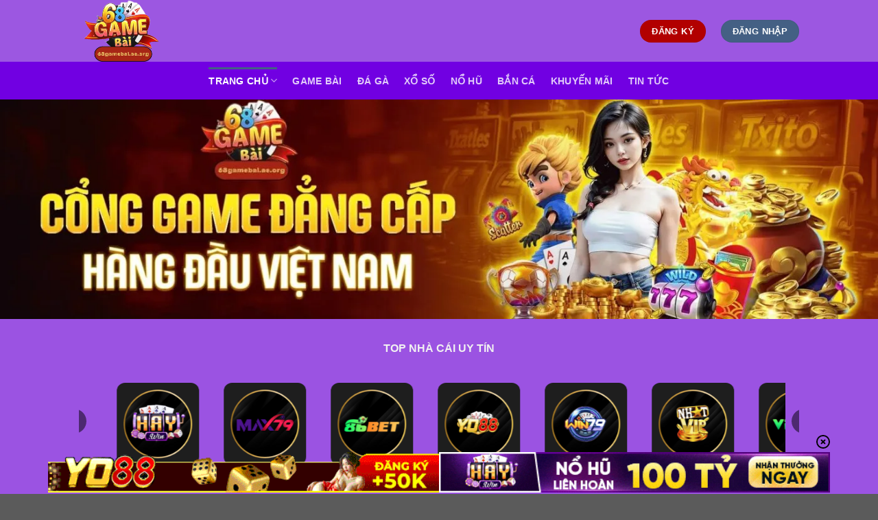

--- FILE ---
content_type: text/html; charset=UTF-8
request_url: https://68gamebai.beer/
body_size: 25291
content:
<!DOCTYPE html><html lang="vi" prefix="og: https://ogp.me/ns#" class="loading-site no-js"><head><meta charset="UTF-8" /><link rel="profile" href="https://gmpg.org/xfn/11" /><link rel="pingback" href="https://68gamebai.beer/xmlrpc.php" /> <script>(function(html){html.className = html.className.replace(/\bno-js\b/,'js')})(document.documentElement);</script> <meta name="viewport" content="width=device-width, initial-scale=1" /><title>68 Game Bài 68 – Cổng Game Bài Đổi Thưởng Uy Tín, Hot Nhất 2025</title><meta name="description" content="68 Game Bài 68 – Cổng game đổi thưởng uy hot nhất 2025 với kho game đa dạng, bảo mật an toàn, giao dịch nhanh chóng và nhiều khuyến mãi hấp dẫn. "/><meta name="robots" content="follow, index, max-snippet:-1, max-video-preview:-1, max-image-preview:large"/><link rel="canonical" href="https://68gamebai.beer/" /><meta property="og:locale" content="vi_VN" /><meta property="og:type" content="website" /><meta property="og:title" content="68 Game Bài 68 – Cổng Game Bài Đổi Thưởng Uy Tín, Hot Nhất 2025" /><meta property="og:description" content="68 Game Bài 68 – Cổng game đổi thưởng uy hot nhất 2025 với kho game đa dạng, bảo mật an toàn, giao dịch nhanh chóng và nhiều khuyến mãi hấp dẫn. " /><meta property="og:url" content="https://68gamebai.beer/" /><meta property="og:site_name" content="68 Game Bài – Cổng Game Bài Đổi Thưởng Uy Tín, Hot Nhất 2025" /><meta property="og:updated_time" content="2025-12-01T14:52:20+07:00" /><meta property="og:image" content="https://68gamebai.beer/wp-content/uploads/2025/03/1-68gamebai-cong-game-doi-thuong-uy-tin-hang-dau-chau-a.webp" /><meta property="og:image:secure_url" content="https://68gamebai.beer/wp-content/uploads/2025/03/1-68gamebai-cong-game-doi-thuong-uy-tin-hang-dau-chau-a.webp" /><meta property="og:image:width" content="800" /><meta property="og:image:height" content="400" /><meta property="og:image:alt" content="68gamebai - Cổng game đổi thưởng uy tín hàng đầu châu Á" /><meta property="og:image:type" content="image/webp" /><meta property="article:published_time" content="2025-03-18T12:14:20+07:00" /><meta property="article:modified_time" content="2025-12-01T14:52:20+07:00" /><meta name="twitter:card" content="summary_large_image" /><meta name="twitter:title" content="68 Game Bài 68 – Cổng Game Bài Đổi Thưởng Uy Tín, Hot Nhất 2025" /><meta name="twitter:description" content="68 Game Bài 68 – Cổng game đổi thưởng uy hot nhất 2025 với kho game đa dạng, bảo mật an toàn, giao dịch nhanh chóng và nhiều khuyến mãi hấp dẫn. " /><meta name="twitter:image" content="https://68gamebai.beer/wp-content/uploads/2025/03/1-68gamebai-cong-game-doi-thuong-uy-tin-hang-dau-chau-a.webp" /><meta name="twitter:label1" content="Được viết bởi" /><meta name="twitter:data1" content="seo" /><meta name="twitter:label2" content="Thời gian để đọc" /><meta name="twitter:data2" content="11 phút" /> <script type="application/ld+json" class="rank-math-schema-pro">{"@context":"https://schema.org","@graph":[{"@type":["Organization","Person"],"@id":"https://68gamebai.beer/#person","name":"68 Game B\u00e0i \u2013 C\u1ed5ng Game B\u00e0i \u0110\u1ed5i Th\u01b0\u1edfng Uy T\u00edn, Hot Nh\u1ea5t 2025","url":"https://68gamebai.beer","logo":{"@type":"ImageObject","@id":"https://68gamebai.beer/#logo","url":"https://68gamebai.beer/wp-content/uploads/2025/04/logo-68gamebai.webp","contentUrl":"https://68gamebai.beer/wp-content/uploads/2025/04/logo-68gamebai.webp","caption":"68 Game B\u00e0i \u2013 C\u1ed5ng Game B\u00e0i \u0110\u1ed5i Th\u01b0\u1edfng Uy T\u00edn, Hot Nh\u1ea5t 2025","inLanguage":"vi","width":"500","height":"350"},"image":{"@id":"https://68gamebai.beer/#logo"}},{"@type":"WebSite","@id":"https://68gamebai.beer/#website","url":"https://68gamebai.beer","name":"68 Game B\u00e0i \u2013 C\u1ed5ng Game B\u00e0i \u0110\u1ed5i Th\u01b0\u1edfng Uy T\u00edn, Hot Nh\u1ea5t 2025","alternateName":"68gamebai","publisher":{"@id":"https://68gamebai.beer/#person"},"inLanguage":"vi","potentialAction":{"@type":"SearchAction","target":"https://68gamebai.beer/?s={search_term_string}","query-input":"required name=search_term_string"}},{"@type":"ImageObject","@id":"https://68gamebai.beer/wp-content/uploads/2025/03/1-68gamebai-cong-game-doi-thuong-uy-tin-hang-dau-chau-a.webp","url":"https://68gamebai.beer/wp-content/uploads/2025/03/1-68gamebai-cong-game-doi-thuong-uy-tin-hang-dau-chau-a.webp","width":"800","height":"400","caption":"68gamebai - C\u1ed5ng game \u0111\u1ed5i th\u01b0\u1edfng uy t\u00edn h\u00e0ng \u0111\u1ea7u ch\u00e2u \u00c1","inLanguage":"vi"},{"@type":"WebPage","@id":"https://68gamebai.beer/#webpage","url":"https://68gamebai.beer/","name":"68 Game B\u00e0i 68 \u2013 C\u1ed5ng Game B\u00e0i \u0110\u1ed5i Th\u01b0\u1edfng Uy T\u00edn, Hot Nh\u1ea5t 2025","datePublished":"2025-03-18T12:14:20+07:00","dateModified":"2025-12-01T14:52:20+07:00","about":{"@id":"https://68gamebai.beer/#person"},"isPartOf":{"@id":"https://68gamebai.beer/#website"},"primaryImageOfPage":{"@id":"https://68gamebai.beer/wp-content/uploads/2025/03/1-68gamebai-cong-game-doi-thuong-uy-tin-hang-dau-chau-a.webp"},"inLanguage":"vi"},{"@type":"Person","@id":"https://68gamebai.beer/author/seo/","name":"seo","url":"https://68gamebai.beer/author/seo/","image":{"@type":"ImageObject","@id":"https://secure.gravatar.com/avatar/813a3cfb78dc15fec8d30cf1f520514792276129e38d7e5d5e71a98834de0d5f?s=96&amp;d=mm&amp;r=g","url":"https://secure.gravatar.com/avatar/813a3cfb78dc15fec8d30cf1f520514792276129e38d7e5d5e71a98834de0d5f?s=96&amp;d=mm&amp;r=g","caption":"seo","inLanguage":"vi"}},{"@type":"Article","headline":"68 Game B\u00e0i 68 \u2013 C\u1ed5ng Game B\u00e0i \u0110\u1ed5i Th\u01b0\u1edfng Uy T\u00edn, Hot Nh\u1ea5t 2025","keywords":"68 game b\u00e0i","datePublished":"2025-03-18T12:14:20+07:00","dateModified":"2025-12-01T14:52:20+07:00","author":{"@id":"https://68gamebai.beer/author/seo/","name":"seo"},"publisher":{"@id":"https://68gamebai.beer/#person"},"description":"68 Game B\u00e0i 68 \u2013 C\u1ed5ng game \u0111\u1ed5i th\u01b0\u1edfng uy hot nh\u1ea5t 2025 v\u1edbi kho game \u0111a d\u1ea1ng, b\u1ea3o m\u1eadt an to\u00e0n, giao d\u1ecbch nhanh ch\u00f3ng v\u00e0 nhi\u1ec1u khuy\u1ebfn m\u00e3i h\u1ea5p d\u1eabn.\u00a0","name":"68 Game B\u00e0i 68 \u2013 C\u1ed5ng Game B\u00e0i \u0110\u1ed5i Th\u01b0\u1edfng Uy T\u00edn, Hot Nh\u1ea5t 2025","@id":"https://68gamebai.beer/#richSnippet","isPartOf":{"@id":"https://68gamebai.beer/#webpage"},"image":{"@id":"https://68gamebai.beer/wp-content/uploads/2025/03/1-68gamebai-cong-game-doi-thuong-uy-tin-hang-dau-chau-a.webp"},"inLanguage":"vi","mainEntityOfPage":{"@id":"https://68gamebai.beer/#webpage"}}]}</script> <meta name="google-site-verification" content="REc2_Ko9Kgh6nuLGXto6QaCBjrPUT8gmF21fbhK-sXI" /><link rel='dns-prefetch' href='//www.googletagmanager.com' /><link rel='prefetch' href='https://68gamebai.beer/wp-content/themes/flatsome/assets/js/flatsome.js?ver=8e60d746741250b4dd4e' /><link rel='prefetch' href='https://68gamebai.beer/wp-content/themes/flatsome/assets/js/chunk.slider.js?ver=3.19.7' /><link rel='prefetch' href='https://68gamebai.beer/wp-content/themes/flatsome/assets/js/chunk.popups.js?ver=3.19.7' /><link rel='prefetch' href='https://68gamebai.beer/wp-content/themes/flatsome/assets/js/chunk.tooltips.js?ver=3.19.7' /><link rel="alternate" type="application/rss+xml" title="Dòng thông tin 68 Game Bài – Cổng Game Bài Đổi Thưởng Uy Tín, Hot Nhất 2025 &raquo;" href="https://68gamebai.beer/feed/" /><link rel="alternate" type="application/rss+xml" title="68 Game Bài – Cổng Game Bài Đổi Thưởng Uy Tín, Hot Nhất 2025 &raquo; Dòng bình luận" href="https://68gamebai.beer/comments/feed/" /><link rel="alternate" title="oNhúng (JSON)" type="application/json+oembed" href="https://68gamebai.beer/wp-json/oembed/1.0/embed?url=https%3A%2F%2F68gamebai.beer%2F" /><link rel="alternate" title="oNhúng (XML)" type="text/xml+oembed" href="https://68gamebai.beer/wp-json/oembed/1.0/embed?url=https%3A%2F%2F68gamebai.beer%2F&#038;format=xml" /><style id='wp-img-auto-sizes-contain-inline-css' type='text/css'>img:is([sizes=auto i],[sizes^="auto," i]){contain-intrinsic-size:3000px 1500px}
/*# sourceURL=wp-img-auto-sizes-contain-inline-css */</style><link data-optimized="1" rel='stylesheet' id='gwd-auth-css-css' href='https://68gamebai.beer/wp-content/litespeed/css/2066a587f44bd61913f477e70e97d433.css?ver=425e2' type='text/css' media='all' /><link data-optimized="1" rel='stylesheet' id='flatsome-main-css' href='https://68gamebai.beer/wp-content/litespeed/css/e114e300f7e610babdefd80e084ae02b.css?ver=745d1' type='text/css' media='all' /><style id='flatsome-main-inline-css' type='text/css'>@font-face {
				font-family: "fl-icons";
				font-display: block;
				src: url(https://68gamebai.beer/wp-content/themes/flatsome/assets/css/icons/fl-icons.eot?v=3.19.7);
				src:
					url(https://68gamebai.beer/wp-content/themes/flatsome/assets/css/icons/fl-icons.eot#iefix?v=3.19.7) format("embedded-opentype"),
					url(https://68gamebai.beer/wp-content/themes/flatsome/assets/css/icons/fl-icons.woff2?v=3.19.7) format("woff2"),
					url(https://68gamebai.beer/wp-content/themes/flatsome/assets/css/icons/fl-icons.ttf?v=3.19.7) format("truetype"),
					url(https://68gamebai.beer/wp-content/themes/flatsome/assets/css/icons/fl-icons.woff?v=3.19.7) format("woff"),
					url(https://68gamebai.beer/wp-content/themes/flatsome/assets/css/icons/fl-icons.svg?v=3.19.7#fl-icons) format("svg");
			}
/*# sourceURL=flatsome-main-inline-css */</style><link data-optimized="1" rel='stylesheet' id='gwd-banner-style-css' href='https://68gamebai.beer/wp-content/litespeed/css/03f05ab4262283f19e27414d21a2add2.css?ver=4573f' type='text/css' media='all' /><link data-optimized="1" rel='stylesheet' id='swiper-css-css' href='https://68gamebai.beer/wp-content/litespeed/css/70246fd47783564e3cc9727cefdb935e.css?ver=25504' type='text/css' media='all' /><link data-optimized="1" rel='stylesheet' id='gwd-slider-css-css' href='https://68gamebai.beer/wp-content/litespeed/css/0b588f41dfd4772516a6d7041234287e.css?ver=418ac' type='text/css' media='all' /> <script type="text/javascript" src="https://68gamebai.beer/wp-includes/js/jquery/jquery.min.js?ver=3.7.1" id="jquery-core-js"></script> <link rel="https://api.w.org/" href="https://68gamebai.beer/wp-json/" /><link rel="alternate" title="JSON" type="application/json" href="https://68gamebai.beer/wp-json/wp/v2/pages/25" /><link rel="EditURI" type="application/rsd+xml" title="RSD" href="https://68gamebai.beer/xmlrpc.php?rsd" /><link rel='shortlink' href='https://68gamebai.beer/' /><meta name="generator" content="Site Kit by Google 1.161.0" /><meta name="google-site-verification" content="YvyJSm-qx_eATtt7DwwMUdaGs6P0d1F-BhlA2l9m7eI" /> <script type="application/ld+json">{
  "@context": "https://schema.org",
  "@type": "Casino",
  "@id": "https://68gamebai.beer/#casino",
  "name": "68GameBai ",
  "legalName": "68GameBai – Cổng Game Bài Đổi Thưởng Uy Tín, Hot Nhất Hiện Nay",
  "alternateName": "68GameBai – Cổng Game Bài Đổi Thưởng Uy Tín, Hot Nhất Hiện Nay",
  "description": "68GameBai là cổng game bài đổi thưởng uy tín, đa dạng trò chơi như Tiến Lên, Mậu Binh, Xóc Đĩa, Tài Xỉu. Giao dịch nạp rút nhanh, bảo mật cao, cơ hội nhận thưởng hấp dẫn. Tham gia ngay để trải nghiệm giải trí đỉnh cao!\nThông tin chi tiết:\nWebsite: https://68gamebai.beer/\nĐịa chỉ: 93a Ng. 31 P. Hoàng Cầu, Chợ Dừa, Đống Đa, Hà Nội, Việt Nam\nEmail: 68gamebai.beer@gmail.com\nPhone: 0972944771\n #68GameBai #GameBaiDoiThuong #TaiGame68",
  "url": "https://68gamebai.beer/",
  "address": {
    "@type": "PostalAddress",
    "streetAddress": "93a Ng. 31 P. Hoàng Cầu, Chợ Dừa",
    "addressLocality": "Đống Đa",
    "addressRegion": "Hà Nội",
    "postalCode": "100000",
    "addressCountry": {
      "@type": "Country",
      "name": "VN+84"
    }
  },
  "sameAs": [
    "https://www.youtube.com/@org68gamebaiae",
    "https://www.twitch.tv/org68gamebaiae/about",
    "https://gravatar.com/org68gamebaiae",
    "https://medium.com/@org68gamebaiae",
    "https://scholar.google.com/citations?user=4LmHZYoAAAAJ&hl=en",
    "https://www.brownbook.net/business/53676868/68gamebai/",
    "https://www.designspiration.com/org68gamebaiae/saves/",
    "https://influence.co/org68gamebaiae",
    "https://files.fm/org68gamebaiae/info",
    "https://experiment.com/users/org68gamebaiae",
    "https://www.mountainproject.com/user/202015531/68gamebai-cong-game-bai-doi-thuong",
    "https://anyflip.com/homepage/wzxao",
    "https://www.reverbnation.com/artist/org68gamebaiae",
    "https://devdojo.com/org68gamebaiae",
    "https://www.gta5-mods.com/users/org68gamebaiae",
    "https://triberr.com/org68gamebaiae",
    "https://qiita.com/org68gamebaiae",
    "https://hypothes.is/users/org68gamebaiae",
    "https://org68gamebaiae.bandcamp.com/merch/68gamebai",
    "https://forum.acronis.com/it/user/814309",
    "https://xtremepape.rs/members/org68gamebaiae.528546/#about",
    "https://youbiz.com/profile/org68gamebaiae/",
    "https://pittsburghtribune.org/org68gamebaiae",
    "https://divisionmidway.org/jobs/author/org68gamebaiae/",
    "https://pastebin.com/u/org68gamebaiae",
    "https://ai.ceo/org68gamebaiae",
    "https://cadillacsociety.com/users/org68gamebaiae/",
    "https://gram.social/i/web/profile/809074410270359266",
    "https://gitlab.com/org68gamebaiae",
    "https://web.trustexchange.com/company.php?q=68gamebai.beer",
    "https://blender.community/68gamebaiconggamebaidoithuong/",
    "https://nhattao.com/members/user6710821.6710821/",
    "https://bandori.party/user/271268/org68gamebaiae/",
    "https://gitee.com/nguyenphuongthybdyc",
    "https://www.jointcorners.com/org68gamebaiae",
    "https://friendstrs.com/org68gamebaiae",
    "https://app.hellothematic.com/creator/profile/971167",
    "https://linkmix.co/35977397",
    "https://www.iglinks.io/nguyenphuongthybdyc75042-zuv",
    "https://www.showmethesite.us/lazychicken/ActivityFeed/MyProfile/tabid/2622/UserId/798306/Default.aspx",
    "https://formulamasa.com/elearning/members/org68gamebaiae/?v=96b62e1dce57",
    "https://www.free-ebooks.net/profile/1616013/68gamebai-cong-game-bai-doi-thuong",
    "https://naijamp3s.com/index.php?a=profile&u=org68gamebaiae",
    "https://3dwarehouse.sketchup.com/user/2b5d6364-acae-4b32-904e-f0b0ca56608f",
    "https://www.magcloud.com/user/org68gamebaiae",
    "http://psicolinguistica.letras.ufmg.br/wiki/index.php/Usu%C3%A1rio:Org68gamebaiae",
    "https://truckymods.io/user/337344",
    "https://decoyrental.com/members/org68gamebaiae/profile/",
    "https://gettogether.community/profile/289328/",
    "https://the-dots.com/users/68gamebai-cong-game-bai-doi-thuong-1863588"
  ],
  "currenciesAccepted": "VND",
  "paymentAccepted": [
    "Cash",
    "Credit Card"
  ],
  "priceRange": "1 - 100000",
  "knowsLanguage": [
    "vi",
    "en"
  ],
  "email": "68gamebai.beer@gmail.com",
  "foundingLocation": {
    "@type": "Place",
    "@id": "https://68gamebai.beer/#place",
    "address": {
      "@type": "PostalAddress",
      "streetAddress": "93a Ng. 31 P. Hoàng Cầu, Chợ Dừa",
      "addressLocality": "Đống Đa",
      "addressRegion": "Hà Nội",
      "postalCode": "100000",
      "addressCountry": {
        "@type": "Country",
        "name": "VN+84"
      }
    }
  },
  "location": {
    "@type": "PostalAddress",
    "@id": "https://68gamebai.beer/#postaladdress",
    "streetAddress": "93a Ng. 31 P. Hoàng Cầu, Chợ Dừa",
    "addressLocality": "Đống Đa",
    "addressRegion": "Hà Nội",
    "postalCode": "100000",
    "addressCountry": {
      "@type": "Country",
      "name": "VN+84"
    }
  },
  "contactPoint": {
    "@type": "ContactPoint",
    "email": "68gamebai.beer@gmail.com",
    "areaServed": "VN"
  },
  "openingHoursSpecification": {
    "@type": "OpeningHoursSpecification",
    "dayOfWeek": [
      "Monday",
      "Tuesday",
      "Wednesday",
      "Thursday",
      "Friday",
      "Saturday",
      "Sunday"
    ],
    "opens": "00:00",
    "closes": "23:59"
  },
  "telephone": "0972944771"
}</script> <meta name="google-site-verification" content="1gkahidKcbV2KrSxApQd-YnHjsHFxptjDm9Yu7YNEwU" /><meta name="google-site-verification" content="jfDFt0LgM5vfptMvfSlHprrjYlBvEMpWom6GSbc2m3w"><noscript><style>.lazyload[data-src]{display:none !important;}</style></noscript><style>.lazyload{background-image:none !important;}.lazyload:before{background-image:none !important;}</style><link rel="icon" href="https://68gamebai.beer/wp-content/uploads/2025/03/cropped-68gamebai-favicon-32x32.webp" sizes="32x32" /><link rel="icon" href="https://68gamebai.beer/wp-content/uploads/2025/03/cropped-68gamebai-favicon-192x192.webp" sizes="192x192" /><link rel="apple-touch-icon" href="https://68gamebai.beer/wp-content/uploads/2025/03/cropped-68gamebai-favicon-180x180.webp" /><meta name="msapplication-TileImage" content="https://68gamebai.beer/wp-content/uploads/2025/03/cropped-68gamebai-favicon-270x270.webp" /><style id="custom-css" type="text/css">:root {--primary-color: #446084;--fs-color-primary: #446084;--fs-color-secondary: #d26e4b;--fs-color-success: #7a9c59;--fs-color-alert: #b20000;--fs-experimental-link-color: #334862;--fs-experimental-link-color-hover: #111;}.tooltipster-base {--tooltip-color: #fff;--tooltip-bg-color: #000;}.off-canvas-right .mfp-content, .off-canvas-left .mfp-content {--drawer-width: 300px;}.sticky-add-to-cart--active, #wrapper,#main,#main.dark{background-color: #9b53e2}.header-main{height: 90px}#logo img{max-height: 90px}#logo{width:200px;}.header-bottom{min-height: 55px}.header-top{min-height: 30px}.transparent .header-main{height: 90px}.transparent #logo img{max-height: 90px}.has-transparent + .page-title:first-of-type,.has-transparent + #main > .page-title,.has-transparent + #main > div > .page-title,.has-transparent + #main .page-header-wrapper:first-of-type .page-title{padding-top: 140px;}.header.show-on-scroll,.stuck .header-main{height:70px!important}.stuck #logo img{max-height: 70px!important}.header-bg-color {background-color: rgba(157,88,226,0.9)}.header-bottom {background-color: #7100e2}.header-bottom-nav > li > a{line-height: 16px }@media (max-width: 549px) {.header-main{height: 70px}#logo img{max-height: 70px}}.footer-1{background-color: #a565db}.nav-vertical-fly-out > li + li {border-top-width: 1px; border-top-style: solid;}.label-new.menu-item > a:after{content:"Mới";}.label-hot.menu-item > a:after{content:"Nổi bật";}.label-sale.menu-item > a:after{content:"Giảm giá";}.label-popular.menu-item > a:after{content:"Phổ biến";}</style><style type="text/css" id="wp-custom-css">.content-box {
width: 100%;
overflow-y: auto;
border: 2px solid #e0e0e0;
border-radius: 10px;
box-shadow: 0 0 10px 2px #e0e0e0;
padding: 20px;
margin-bottom:50px;
box-sizing: border-box;
}

.content-box::-webkit-scrollbar {
width: 8px;
border-radius: 8px !important;
}

.content-box::-webkit-scrollbar-thumb {
background: #e0e0e0;
border-radius: 10px;
}
.content-box::-webkit-scrollbar-track {
background: #e0e0e0;
border-radius: 10px;
}</style><style id="kirki-inline-styles"></style><style id='global-styles-inline-css' type='text/css'>:root{--wp--preset--aspect-ratio--square: 1;--wp--preset--aspect-ratio--4-3: 4/3;--wp--preset--aspect-ratio--3-4: 3/4;--wp--preset--aspect-ratio--3-2: 3/2;--wp--preset--aspect-ratio--2-3: 2/3;--wp--preset--aspect-ratio--16-9: 16/9;--wp--preset--aspect-ratio--9-16: 9/16;--wp--preset--color--black: #000000;--wp--preset--color--cyan-bluish-gray: #abb8c3;--wp--preset--color--white: #ffffff;--wp--preset--color--pale-pink: #f78da7;--wp--preset--color--vivid-red: #cf2e2e;--wp--preset--color--luminous-vivid-orange: #ff6900;--wp--preset--color--luminous-vivid-amber: #fcb900;--wp--preset--color--light-green-cyan: #7bdcb5;--wp--preset--color--vivid-green-cyan: #00d084;--wp--preset--color--pale-cyan-blue: #8ed1fc;--wp--preset--color--vivid-cyan-blue: #0693e3;--wp--preset--color--vivid-purple: #9b51e0;--wp--preset--color--primary: #446084;--wp--preset--color--secondary: #d26e4b;--wp--preset--color--success: #7a9c59;--wp--preset--color--alert: #b20000;--wp--preset--gradient--vivid-cyan-blue-to-vivid-purple: linear-gradient(135deg,rgb(6,147,227) 0%,rgb(155,81,224) 100%);--wp--preset--gradient--light-green-cyan-to-vivid-green-cyan: linear-gradient(135deg,rgb(122,220,180) 0%,rgb(0,208,130) 100%);--wp--preset--gradient--luminous-vivid-amber-to-luminous-vivid-orange: linear-gradient(135deg,rgb(252,185,0) 0%,rgb(255,105,0) 100%);--wp--preset--gradient--luminous-vivid-orange-to-vivid-red: linear-gradient(135deg,rgb(255,105,0) 0%,rgb(207,46,46) 100%);--wp--preset--gradient--very-light-gray-to-cyan-bluish-gray: linear-gradient(135deg,rgb(238,238,238) 0%,rgb(169,184,195) 100%);--wp--preset--gradient--cool-to-warm-spectrum: linear-gradient(135deg,rgb(74,234,220) 0%,rgb(151,120,209) 20%,rgb(207,42,186) 40%,rgb(238,44,130) 60%,rgb(251,105,98) 80%,rgb(254,248,76) 100%);--wp--preset--gradient--blush-light-purple: linear-gradient(135deg,rgb(255,206,236) 0%,rgb(152,150,240) 100%);--wp--preset--gradient--blush-bordeaux: linear-gradient(135deg,rgb(254,205,165) 0%,rgb(254,45,45) 50%,rgb(107,0,62) 100%);--wp--preset--gradient--luminous-dusk: linear-gradient(135deg,rgb(255,203,112) 0%,rgb(199,81,192) 50%,rgb(65,88,208) 100%);--wp--preset--gradient--pale-ocean: linear-gradient(135deg,rgb(255,245,203) 0%,rgb(182,227,212) 50%,rgb(51,167,181) 100%);--wp--preset--gradient--electric-grass: linear-gradient(135deg,rgb(202,248,128) 0%,rgb(113,206,126) 100%);--wp--preset--gradient--midnight: linear-gradient(135deg,rgb(2,3,129) 0%,rgb(40,116,252) 100%);--wp--preset--font-size--small: 13px;--wp--preset--font-size--medium: 20px;--wp--preset--font-size--large: 36px;--wp--preset--font-size--x-large: 42px;--wp--preset--spacing--20: 0.44rem;--wp--preset--spacing--30: 0.67rem;--wp--preset--spacing--40: 1rem;--wp--preset--spacing--50: 1.5rem;--wp--preset--spacing--60: 2.25rem;--wp--preset--spacing--70: 3.38rem;--wp--preset--spacing--80: 5.06rem;--wp--preset--shadow--natural: 6px 6px 9px rgba(0, 0, 0, 0.2);--wp--preset--shadow--deep: 12px 12px 50px rgba(0, 0, 0, 0.4);--wp--preset--shadow--sharp: 6px 6px 0px rgba(0, 0, 0, 0.2);--wp--preset--shadow--outlined: 6px 6px 0px -3px rgb(255, 255, 255), 6px 6px rgb(0, 0, 0);--wp--preset--shadow--crisp: 6px 6px 0px rgb(0, 0, 0);}:where(body) { margin: 0; }.wp-site-blocks > .alignleft { float: left; margin-right: 2em; }.wp-site-blocks > .alignright { float: right; margin-left: 2em; }.wp-site-blocks > .aligncenter { justify-content: center; margin-left: auto; margin-right: auto; }:where(.is-layout-flex){gap: 0.5em;}:where(.is-layout-grid){gap: 0.5em;}.is-layout-flow > .alignleft{float: left;margin-inline-start: 0;margin-inline-end: 2em;}.is-layout-flow > .alignright{float: right;margin-inline-start: 2em;margin-inline-end: 0;}.is-layout-flow > .aligncenter{margin-left: auto !important;margin-right: auto !important;}.is-layout-constrained > .alignleft{float: left;margin-inline-start: 0;margin-inline-end: 2em;}.is-layout-constrained > .alignright{float: right;margin-inline-start: 2em;margin-inline-end: 0;}.is-layout-constrained > .aligncenter{margin-left: auto !important;margin-right: auto !important;}.is-layout-constrained > :where(:not(.alignleft):not(.alignright):not(.alignfull)){margin-left: auto !important;margin-right: auto !important;}body .is-layout-flex{display: flex;}.is-layout-flex{flex-wrap: wrap;align-items: center;}.is-layout-flex > :is(*, div){margin: 0;}body .is-layout-grid{display: grid;}.is-layout-grid > :is(*, div){margin: 0;}body{padding-top: 0px;padding-right: 0px;padding-bottom: 0px;padding-left: 0px;}a:where(:not(.wp-element-button)){text-decoration: none;}:root :where(.wp-element-button, .wp-block-button__link){background-color: #32373c;border-width: 0;color: #fff;font-family: inherit;font-size: inherit;font-style: inherit;font-weight: inherit;letter-spacing: inherit;line-height: inherit;padding-top: calc(0.667em + 2px);padding-right: calc(1.333em + 2px);padding-bottom: calc(0.667em + 2px);padding-left: calc(1.333em + 2px);text-decoration: none;text-transform: inherit;}.has-black-color{color: var(--wp--preset--color--black) !important;}.has-cyan-bluish-gray-color{color: var(--wp--preset--color--cyan-bluish-gray) !important;}.has-white-color{color: var(--wp--preset--color--white) !important;}.has-pale-pink-color{color: var(--wp--preset--color--pale-pink) !important;}.has-vivid-red-color{color: var(--wp--preset--color--vivid-red) !important;}.has-luminous-vivid-orange-color{color: var(--wp--preset--color--luminous-vivid-orange) !important;}.has-luminous-vivid-amber-color{color: var(--wp--preset--color--luminous-vivid-amber) !important;}.has-light-green-cyan-color{color: var(--wp--preset--color--light-green-cyan) !important;}.has-vivid-green-cyan-color{color: var(--wp--preset--color--vivid-green-cyan) !important;}.has-pale-cyan-blue-color{color: var(--wp--preset--color--pale-cyan-blue) !important;}.has-vivid-cyan-blue-color{color: var(--wp--preset--color--vivid-cyan-blue) !important;}.has-vivid-purple-color{color: var(--wp--preset--color--vivid-purple) !important;}.has-primary-color{color: var(--wp--preset--color--primary) !important;}.has-secondary-color{color: var(--wp--preset--color--secondary) !important;}.has-success-color{color: var(--wp--preset--color--success) !important;}.has-alert-color{color: var(--wp--preset--color--alert) !important;}.has-black-background-color{background-color: var(--wp--preset--color--black) !important;}.has-cyan-bluish-gray-background-color{background-color: var(--wp--preset--color--cyan-bluish-gray) !important;}.has-white-background-color{background-color: var(--wp--preset--color--white) !important;}.has-pale-pink-background-color{background-color: var(--wp--preset--color--pale-pink) !important;}.has-vivid-red-background-color{background-color: var(--wp--preset--color--vivid-red) !important;}.has-luminous-vivid-orange-background-color{background-color: var(--wp--preset--color--luminous-vivid-orange) !important;}.has-luminous-vivid-amber-background-color{background-color: var(--wp--preset--color--luminous-vivid-amber) !important;}.has-light-green-cyan-background-color{background-color: var(--wp--preset--color--light-green-cyan) !important;}.has-vivid-green-cyan-background-color{background-color: var(--wp--preset--color--vivid-green-cyan) !important;}.has-pale-cyan-blue-background-color{background-color: var(--wp--preset--color--pale-cyan-blue) !important;}.has-vivid-cyan-blue-background-color{background-color: var(--wp--preset--color--vivid-cyan-blue) !important;}.has-vivid-purple-background-color{background-color: var(--wp--preset--color--vivid-purple) !important;}.has-primary-background-color{background-color: var(--wp--preset--color--primary) !important;}.has-secondary-background-color{background-color: var(--wp--preset--color--secondary) !important;}.has-success-background-color{background-color: var(--wp--preset--color--success) !important;}.has-alert-background-color{background-color: var(--wp--preset--color--alert) !important;}.has-black-border-color{border-color: var(--wp--preset--color--black) !important;}.has-cyan-bluish-gray-border-color{border-color: var(--wp--preset--color--cyan-bluish-gray) !important;}.has-white-border-color{border-color: var(--wp--preset--color--white) !important;}.has-pale-pink-border-color{border-color: var(--wp--preset--color--pale-pink) !important;}.has-vivid-red-border-color{border-color: var(--wp--preset--color--vivid-red) !important;}.has-luminous-vivid-orange-border-color{border-color: var(--wp--preset--color--luminous-vivid-orange) !important;}.has-luminous-vivid-amber-border-color{border-color: var(--wp--preset--color--luminous-vivid-amber) !important;}.has-light-green-cyan-border-color{border-color: var(--wp--preset--color--light-green-cyan) !important;}.has-vivid-green-cyan-border-color{border-color: var(--wp--preset--color--vivid-green-cyan) !important;}.has-pale-cyan-blue-border-color{border-color: var(--wp--preset--color--pale-cyan-blue) !important;}.has-vivid-cyan-blue-border-color{border-color: var(--wp--preset--color--vivid-cyan-blue) !important;}.has-vivid-purple-border-color{border-color: var(--wp--preset--color--vivid-purple) !important;}.has-primary-border-color{border-color: var(--wp--preset--color--primary) !important;}.has-secondary-border-color{border-color: var(--wp--preset--color--secondary) !important;}.has-success-border-color{border-color: var(--wp--preset--color--success) !important;}.has-alert-border-color{border-color: var(--wp--preset--color--alert) !important;}.has-vivid-cyan-blue-to-vivid-purple-gradient-background{background: var(--wp--preset--gradient--vivid-cyan-blue-to-vivid-purple) !important;}.has-light-green-cyan-to-vivid-green-cyan-gradient-background{background: var(--wp--preset--gradient--light-green-cyan-to-vivid-green-cyan) !important;}.has-luminous-vivid-amber-to-luminous-vivid-orange-gradient-background{background: var(--wp--preset--gradient--luminous-vivid-amber-to-luminous-vivid-orange) !important;}.has-luminous-vivid-orange-to-vivid-red-gradient-background{background: var(--wp--preset--gradient--luminous-vivid-orange-to-vivid-red) !important;}.has-very-light-gray-to-cyan-bluish-gray-gradient-background{background: var(--wp--preset--gradient--very-light-gray-to-cyan-bluish-gray) !important;}.has-cool-to-warm-spectrum-gradient-background{background: var(--wp--preset--gradient--cool-to-warm-spectrum) !important;}.has-blush-light-purple-gradient-background{background: var(--wp--preset--gradient--blush-light-purple) !important;}.has-blush-bordeaux-gradient-background{background: var(--wp--preset--gradient--blush-bordeaux) !important;}.has-luminous-dusk-gradient-background{background: var(--wp--preset--gradient--luminous-dusk) !important;}.has-pale-ocean-gradient-background{background: var(--wp--preset--gradient--pale-ocean) !important;}.has-electric-grass-gradient-background{background: var(--wp--preset--gradient--electric-grass) !important;}.has-midnight-gradient-background{background: var(--wp--preset--gradient--midnight) !important;}.has-small-font-size{font-size: var(--wp--preset--font-size--small) !important;}.has-medium-font-size{font-size: var(--wp--preset--font-size--medium) !important;}.has-large-font-size{font-size: var(--wp--preset--font-size--large) !important;}.has-x-large-font-size{font-size: var(--wp--preset--font-size--x-large) !important;}
/*# sourceURL=global-styles-inline-css */</style></head><body class="home wp-singular page-template page-template-page-blank page-template-page-blank-php page page-id-25 wp-theme-flatsome wp-child-theme-flatsome-child lightbox nav-dropdown-has-arrow nav-dropdown-has-shadow nav-dropdown-has-border"><a class="skip-link screen-reader-text" href="#main">Bỏ qua nội dung</a><div id="wrapper"><header id="header" class="header has-sticky sticky-jump"><div class="header-wrapper"><div id="masthead" class="header-main nav-dark"><div class="header-inner flex-row container logo-left medium-logo-center" role="navigation"><div id="logo" class="flex-col logo"><a href="https://68gamebai.beer/" title="68 Game Bài – Cổng Game Bài Đổi Thưởng Uy Tín, Hot Nhất 2025 - 68 Game Bài – Cổng game đổi thưởng uy hot nhất 2025 với kho game đa dạng, bảo mật an toàn, giao dịch nhanh chóng và nhiều khuyến mãi hấp dẫn. " rel="home">
<img width="500" height="350" src="[data-uri]" class="header_logo header-logo lazyload" alt="68 Game Bài – Cổng Game Bài Đổi Thưởng Uy Tín, Hot Nhất 2025" data-src="https://68gamebai.beer/wp-content/uploads/2025/04/logo-68gamebai.webp" decoding="async" data-eio-rwidth="500" data-eio-rheight="350" /><noscript><img width="500" height="350" src="https://68gamebai.beer/wp-content/uploads/2025/04/logo-68gamebai.webp" class="header_logo header-logo" alt="68 Game Bài – Cổng Game Bài Đổi Thưởng Uy Tín, Hot Nhất 2025" data-eio="l" /></noscript><img  width="500" height="350" src="[data-uri]" class="header-logo-dark lazyload" alt="68 Game Bài – Cổng Game Bài Đổi Thưởng Uy Tín, Hot Nhất 2025" data-src="https://68gamebai.beer/wp-content/uploads/2025/04/logo-68gamebai.webp" decoding="async" data-eio-rwidth="500" data-eio-rheight="350" /><noscript><img  width="500" height="350" src="https://68gamebai.beer/wp-content/uploads/2025/04/logo-68gamebai.webp" class="header-logo-dark" alt="68 Game Bài – Cổng Game Bài Đổi Thưởng Uy Tín, Hot Nhất 2025" data-eio="l" /></noscript></a></div><div class="flex-col show-for-medium flex-left"><ul class="mobile-nav nav nav-left "><li class="nav-icon has-icon">
<a href="#" data-open="#main-menu" data-pos="left" data-bg="main-menu-overlay" data-color="" class="is-small" aria-label="Menu" aria-controls="main-menu" aria-expanded="false"><i class="icon-menu" ></i>
</a></li></ul></div><div class="flex-col hide-for-medium flex-left
flex-grow"><ul class="header-nav header-nav-main nav nav-left  nav-spacing-large nav-uppercase" ></ul></div><div class="flex-col hide-for-medium flex-right"><ul class="header-nav header-nav-main nav nav-right  nav-spacing-large nav-uppercase"><li class="html header-button-1"><div class="header-button">
<a href="/mlink/?branchseo=gemwin-le&#038;affid=05a53fec90ce39e90ff49a0224c6f0e4" target="_blank" class="button alert" rel="nofollow noopener"  style="border-radius:99px;">
<span>Đăng Ký</span>
</a></div></li><li class="html header-button-2"><div class="header-button">
<a href="/mlink/?branchseo=gemwin-le&#038;affid=05a53fec90ce39e90ff49a0224c6f0e4" target="_blank" class="button plain" rel="nofollow noopener"  style="border-radius:99px;">
<span>Đăng Nhập</span>
</a></div></li></ul></div><div class="flex-col show-for-medium flex-right"><ul class="mobile-nav nav nav-right "></ul></div></div><div class="container"><div class="top-divider full-width"></div></div></div><div id="wide-nav" class="header-bottom wide-nav nav-dark flex-has-center"><div class="flex-row container"><div class="flex-col hide-for-medium flex-center"><ul class="nav header-nav header-bottom-nav nav-center  nav-line-grow nav-size-medium nav-spacing-large nav-uppercase"><li id="menu-item-28" class="menu-item menu-item-type-custom menu-item-object-custom current-menu-item current_page_item menu-item-home menu-item-has-children menu-item-28 active menu-item-design-default has-dropdown"><a href="https://68gamebai.beer/" aria-current="page" class="nav-top-link" aria-expanded="false" aria-haspopup="menu">Trang chủ<i class="icon-angle-down" ></i></a><ul class="sub-menu nav-dropdown nav-dropdown-default"><li id="menu-item-397" class="menu-item menu-item-type-custom menu-item-object-custom menu-item-397"><a href="https://68gamebai.beer/cach-dang-ky-68gamebai/">Cách Đăng Ký 68gamebai</a></li><li id="menu-item-398" class="menu-item menu-item-type-custom menu-item-object-custom menu-item-398"><a href="https://68gamebai.beer/cach-dang-nhap-68gamebai/">Cách Đăng Nhập 68gamebai</a></li><li id="menu-item-399" class="menu-item menu-item-type-custom menu-item-object-custom menu-item-399"><a href="https://68gamebai.beer/cach-nap-tien-68gamebai/">Cách Nạp Tiền 68gamebai</a></li><li id="menu-item-400" class="menu-item menu-item-type-custom menu-item-object-custom menu-item-400"><a href="https://68gamebai.beer/cach-rut-tien-68gamebai/">Cách Rút Tiền 68gamebai</a></li><li id="menu-item-401" class="menu-item menu-item-type-custom menu-item-object-custom menu-item-401"><a href="https://68gamebai.beer/tai-app-68gamebai/">Tải App 68gamebai</a></li></ul></li><li id="menu-item-31" class="menu-item menu-item-type-custom menu-item-object-custom menu-item-31 menu-item-design-default"><a href="https://68gamebai.beer/game-bai-68gamebai/" class="nav-top-link">game bài</a></li><li id="menu-item-32" class="menu-item menu-item-type-custom menu-item-object-custom menu-item-32 menu-item-design-default"><a href="https://68gamebai.beer/da-ga-68gamebai/" class="nav-top-link">đá gà</a></li><li id="menu-item-33" class="menu-item menu-item-type-custom menu-item-object-custom menu-item-33 menu-item-design-default"><a href="https://68gamebai.beer/xo-so-68gamebai/" class="nav-top-link">Xổ số</a></li><li id="menu-item-34" class="menu-item menu-item-type-custom menu-item-object-custom menu-item-34 menu-item-design-default"><a href="https://68gamebai.beer/no-hu-68gamebai/" class="nav-top-link">nổ hũ</a></li><li id="menu-item-35" class="menu-item menu-item-type-custom menu-item-object-custom menu-item-35 menu-item-design-default"><a href="https://68gamebai.beer/ban-ca-68gamebai/" class="nav-top-link">bắn cá</a></li><li id="menu-item-30" class="menu-item menu-item-type-custom menu-item-object-custom menu-item-30 menu-item-design-default"><a href="https://68gamebai.beer/khuyen-mai-68gamebai/" class="nav-top-link">khuyến mãi</a></li><li id="menu-item-29" class="menu-item menu-item-type-custom menu-item-object-custom menu-item-29 menu-item-design-default"><a href="https://68gamebai.beer/tin-tuc" class="nav-top-link">tin tức</a></li></ul></div><div class="flex-col show-for-medium flex-grow"><ul class="nav header-bottom-nav nav-center mobile-nav  nav-line-grow nav-size-medium nav-spacing-large nav-uppercase"><li class="html header-button-1"><div class="header-button">
<a href="/mlink/?branchseo=gemwin-le&#038;affid=05a53fec90ce39e90ff49a0224c6f0e4" target="_blank" class="button alert" rel="nofollow noopener"  style="border-radius:99px;">
<span>Đăng Ký</span>
</a></div></li><li class="html header-button-2"><div class="header-button">
<a href="/mlink/?branchseo=gemwin-le&#038;affid=05a53fec90ce39e90ff49a0224c6f0e4" target="_blank" class="button plain" rel="nofollow noopener"  style="border-radius:99px;">
<span>Đăng Nhập</span>
</a></div></li></ul></div></div></div><div class="header-bg-container fill"><div class="header-bg-image fill"></div><div class="header-bg-color fill"></div></div></div></header><main id="main" class="dark dark-page-wrapper"><div id="content" role="main" class="content-area"><div class="banner has-hover" id="banner-90368209"><div class="banner-inner fill"><div class="banner-bg fill" >
<img data-lazyloaded="1" src="[data-uri]" fetchpriority="high" decoding="async" width="1400" height="350" data-src="https://68gamebai.beer/wp-content/uploads/2025/03/banner-68gambai.webp" class="bg attachment-original size-original" alt="BANNER 68GAMEBAI" /></div><div class="banner-layers container"><div class="fill banner-link"></div><div id="text-box-410496565" class="text-box banner-layer x50 md-x50 lg-x50 y50 md-y50 lg-y50 res-text"><div class="text-box-content text dark"><div class="text-inner text-center"></div></div><style>#text-box-410496565 {
  width: 60%;
}
#text-box-410496565 .text-box-content {
  font-size: 100%;
}
@media (min-width:550px) {
  #text-box-410496565 {
    width: 60%;
  }
}</style></div></div></div><div class="height-fix is-invisible"><img decoding="async" width="1400" height="350" src="[data-uri]" class="attachment-original size-original lazyload" alt="BANNER 68GAMEBAI" data-src="https://68gamebai.beer/wp-content/uploads/2025/03/banner-68gambai.webp" data-eio-rwidth="1400" data-eio-rheight="350" /><noscript><img decoding="async" width="1400" height="350" src="https://68gamebai.beer/wp-content/uploads/2025/03/banner-68gambai.webp" class="attachment-original size-original" alt="BANNER 68GAMEBAI" data-eio="l" /></noscript></div></div><section class="section" id="section_1853577469"><div class="section-bg fill" ></div><div class="section-content relative"><div class="row"  id="row-1746682879"><div id="col-292256564" class="col small-12 large-12"  ><div class="col-inner"  ><div id="gwd-slider-link-854616960" class="gwd-banner "><div class=" gwd-slider-title">
<span>TOP NHÀ CÁI UY TÍN</span></div><div class="gwd-slider-container"><div class="swiper gwd-slider-swiper"><div class="swiper-wrapper"><div class="swiper-slide"><a href="/mlink/?branchseo=zo88-le&#038;affid=ede6de1cba0d2c1efac46b9c2b986687" target="_blank" rel="nofollow noopener" data-wpel-link="internal"><div class="gwd-slider-brand-card">
<img decoding="async" src="[data-uri]" data-src="/banner_image/banners/40-1757520684209-slide-40-1754114815438-slide-zo88" class="lazyload" data-eio-rwidth="500" data-eio-rheight="500"><noscript><img decoding="async" src="/banner_image/banners/40-1757520684209-slide-40-1754114815438-slide-zo88" data-eio="l"></noscript></div></a></div><div class="swiper-slide"><a href="/mlink/?branchseo=haywin-le&#038;affid=c2009972cd122095ab09a9bdba7ee13e" target="_blank" rel="nofollow noopener" data-wpel-link="internal"><div class="gwd-slider-brand-card">
<img decoding="async" src="[data-uri]" data-src="/banner_image/banners/40-1759897439665-slide-untitled%20design" class="lazyload"><noscript><img decoding="async" src="/banner_image/banners/40-1759897439665-slide-untitled%20design" data-eio="l"></noscript></div></a></div><div class="swiper-slide"><a href="/mlink/?branchseo=max79-le&#038;affid=ae73f7aba74fc0b0567f9387ccc834f8" target="_blank" rel="nofollow noopener" data-wpel-link="internal"><div class="gwd-slider-brand-card">
<img decoding="async" src="[data-uri]" data-src="/banner_image/banners/40-1762330807256-slide-untitled%20design%20(5)" class="lazyload"><noscript><img decoding="async" src="/banner_image/banners/40-1762330807256-slide-untitled%20design%20(5)" data-eio="l"></noscript></div></a></div><div class="swiper-slide"><a href="/mlink/?branchseo=86bet-le&#038;affid=495d1d474c10435f444131d112ae2354" target="_blank" rel="nofollow noopener" data-wpel-link="internal"><div class="gwd-slider-brand-card">
<img decoding="async" src="[data-uri]" data-src="/banner_image/banners/40-1754110079306-slide-86bet" class="lazyload" data-eio-rwidth="500" data-eio-rheight="500"><noscript><img decoding="async" src="/banner_image/banners/40-1754110079306-slide-86bet" data-eio="l"></noscript></div></a></div><div class="swiper-slide"><a href="/mlink/?branchseo=yo88-le&#038;affid=c721bc0aeae7d5239f3ceecd27121491" target="_blank" rel="nofollow noopener" data-wpel-link="internal"><div class="gwd-slider-brand-card">
<img decoding="async" src="[data-uri]" data-src="/banner_image/banners/40-1754110139236-slide-yo88" class="lazyload" data-eio-rwidth="500" data-eio-rheight="500"><noscript><img decoding="async" src="/banner_image/banners/40-1754110139236-slide-yo88" data-eio="l"></noscript></div></a></div><div class="swiper-slide"><a href="/mlink/?branchseo=win79-le&#038;affid=4977d1996b87d5a2c5c41cdfbe836f90" target="_blank" rel="nofollow noopener" data-wpel-link="internal"><div class="gwd-slider-brand-card">
<img decoding="async" src="[data-uri]" data-src="/banner_image/banners/40-1754110155875-slide-win79" class="lazyload" data-eio-rwidth="500" data-eio-rheight="500"><noscript><img decoding="async" src="/banner_image/banners/40-1754110155875-slide-win79" data-eio="l"></noscript></div></a></div><div class="swiper-slide"><a href="/mlink/?branchseo=nhatvip-le&#038;affid=6dbe80312d7c7961ec7baed8f63c9650" target="_blank" rel="nofollow noopener" data-wpel-link="internal"><div class="gwd-slider-brand-card">
<img decoding="async" src="[data-uri]" data-src="/banner_image/banners/40-1754110193416-slide-nhatvip" class="lazyload" data-eio-rwidth="500" data-eio-rheight="500"><noscript><img decoding="async" src="/banner_image/banners/40-1754110193416-slide-nhatvip" data-eio="l"></noscript></div></a></div><div class="swiper-slide"><a href="/mlink/?branchseo=vivu88-le&#038;affid=1ad60b2a8c9b6f0bbc4c97569564e6f9" target="_blank" rel="nofollow noopener" data-wpel-link="internal"><div class="gwd-slider-brand-card">
<img decoding="async" src="[data-uri]" data-src="/banner_image/banners/40-1754110241428-slide-vivu88" class="lazyload" data-eio-rwidth="500" data-eio-rheight="500"><noscript><img decoding="async" src="/banner_image/banners/40-1754110241428-slide-vivu88" data-eio="l"></noscript></div></a></div><div class="swiper-slide"><a href="/mlink/?branchseo=fo88-le&#038;affid=25cccbe18b07dbdffca0d3d131d40d01" target="_blank" rel="nofollow noopener" data-wpel-link="internal"><div class="gwd-slider-brand-card">
<img decoding="async" src="[data-uri]" data-src="/banner_image/banners/40-1754110290071-slide-fo88" class="lazyload" data-eio-rwidth="500" data-eio-rheight="500"><noscript><img decoding="async" src="/banner_image/banners/40-1754110290071-slide-fo88" data-eio="l"></noscript></div></a></div><div class="swiper-slide"><a href="/mlink/?branchseo=gemwin-le&#038;affid=05a53fec90ce39e90ff49a0224c6f0e4" target="_blank" rel="nofollow noopener" data-wpel-link="internal"><div class="gwd-slider-brand-card">
<img decoding="async" src="[data-uri]" data-src="/banner_image/banners/40-1754110177338-slide-gemwin" class="lazyload" data-eio-rwidth="500" data-eio-rheight="500"><noscript><img decoding="async" src="/banner_image/banners/40-1754110177338-slide-gemwin" data-eio="l"></noscript></div></a></div><div class="swiper-slide"><a href="/mlink/?branchseo=zowin-le&#038;affid=964709be3da4895b738b3b9e5d9967e6" target="_blank" rel="nofollow noopener" data-wpel-link="internal"><div class="gwd-slider-brand-card">
<img decoding="async" src="[data-uri]" data-src="/banner_image/banners/40-1754110209691-slide-zowin" class="lazyload" data-eio-rwidth="500" data-eio-rheight="500"><noscript><img decoding="async" src="/banner_image/banners/40-1754110209691-slide-zowin" data-eio="l"></noscript></div></a></div><div class="swiper-slide"><a href="/mlink/?branchseo=debet-le&#038;affid=9fd56ec33282ddcbe9dd95b38282e92e" target="_blank" rel="nofollow noopener" data-wpel-link="internal"><div class="gwd-slider-brand-card">
<img decoding="async" src="[data-uri]" data-src="/banner_image/banners/40-1754110227270-slide-debet" class="lazyload" data-eio-rwidth="500" data-eio-rheight="500"><noscript><img decoding="async" src="/banner_image/banners/40-1754110227270-slide-debet" data-eio="l"></noscript></div></a></div><div class="swiper-slide"><a href="/mlink/?branchseo=sky88-le&#038;affid=0daef9885d1fdfd7d63cf545a1f1b7b6" target="_blank" rel="nofollow noopener" data-wpel-link="internal"><div class="gwd-slider-brand-card">
<img decoding="async" src="[data-uri]" data-src="/banner_image/banners/40-1754110258979-slide-sky88" class="lazyload" data-eio-rwidth="500" data-eio-rheight="500"><noscript><img decoding="async" src="/banner_image/banners/40-1754110258979-slide-sky88" data-eio="l"></noscript></div></a></div><div class="swiper-slide"><a href="/mlink/?branchseo=dom88-le&#038;affid=20fd773f277a668cc9b4d0d5f40d65ea" target="_blank" rel="nofollow noopener" data-wpel-link="internal"><div class="gwd-slider-brand-card">
<img decoding="async" src="[data-uri]" data-src="/banner_image/banners/40-1754205066777-slide-dom88" class="lazyload" data-eio-rwidth="500" data-eio-rheight="500"><noscript><img decoding="async" src="/banner_image/banners/40-1754205066777-slide-dom88" data-eio="l"></noscript></div></a></div><div class="swiper-slide"><a href="/mlink/?branchseo=vic88-le&#038;affid=b9f9abafa30d5e0810a057243b6ebf76" target="_blank" rel="nofollow noopener" data-wpel-link="internal"><div class="gwd-slider-brand-card">
<img decoding="async" src="[data-uri]" data-src="/banner_image/banners/40-1754205046313-slide-vicbet-logo" class="lazyload" data-eio-rwidth="500" data-eio-rheight="500"><noscript><img decoding="async" src="/banner_image/banners/40-1754205046313-slide-vicbet-logo" data-eio="l"></noscript></div></a></div><div class="swiper-slide"><a href="/mlink/?branchseo=topbet-le&#038;affid=7a0a49332b29a7e976fe380445631a95" target="_blank" rel="nofollow noopener" data-wpel-link="internal"><div class="gwd-slider-brand-card">
<img decoding="async" src="[data-uri]" data-src="/banner_image/banners/40-1754205033621-slide-topbet-logo" class="lazyload" data-eio-rwidth="500" data-eio-rheight="500"><noscript><img decoding="async" src="/banner_image/banners/40-1754205033621-slide-topbet-logo" data-eio="l"></noscript></div></a></div><div class="swiper-slide"><a href="/mlink/?branchseo=rik88-le&#038;affid=b7a124d72564786a94ed8a32cfbc3808" target="_blank" rel="nofollow noopener" data-wpel-link="internal"><div class="gwd-slider-brand-card">
<img decoding="async" src="[data-uri]" data-src="/banner_image/banners/40-1762175723037-slide-untitled%20design%20(4)" class="lazyload"><noscript><img decoding="async" src="/banner_image/banners/40-1762175723037-slide-untitled%20design%20(4)" data-eio="l"></noscript></div></a></div></div></div><div class="gwd-slider-prev swiper-button-prev"></div><div class="gwd-slider-next swiper-button-next"></div></div></div></div></div></div><div class="row"  id="row-1855568665"><div id="col-1193878829" class="col content-box small-12 large-12"  ><div class="col-inner"  ><div class="container section-title-container" ><h1 class="section-title section-title-center"><b></b><span class="section-title-main" >68 Game Bài 68 - Cổng game đổi thưởng uy tín hàng đầu châu Á</span><b></b></h1></div><p><em><a href="https://68gamebai.beer/"><strong>68 Game Bài</strong></a> 68- Cái tên bảo chứng cho sự uy tín và chất lượng trong làng game đổi thưởng trực tuyến châu Á. Với một loạt các trò chơi hấp dẫn, tỷ lệ trả thưởng cạnh tranh và dịch vụ hỗ trợ chuyên nghiệp, 68 game bài 68đã trở thành lựa chọn hàng đầu của đông đảo game thủ.</em></p></div></div><div id="col-1032916069" class="col content-box small-12 large-12"  ><div class="col-inner"  ><div class="container section-title-container" ><h2 class="section-title section-title-normal"><b></b><span class="section-title-main" >trò chơi thu hút tại 68 game bài</span><b></b></h2></div><div class="row"  id="row-1113346169"><div id="col-964652657" class="col medium-2 small-6 large-2"  ><div class="col-inner"  ><div class="img has-hover x md-x lg-x y md-y lg-y" id="image_1526310791"><div class="img-inner dark" >
<img decoding="async" width="500" height="300" src="[data-uri]" class="attachment-original size-original lazyload" alt="xóc đĩa 68gamebai" data-src="https://68gamebai.beer/wp-content/uploads/2025/03/xoc-dia.webp" data-eio-rwidth="500" data-eio-rheight="300" /><noscript><img decoding="async" width="500" height="300" src="https://68gamebai.beer/wp-content/uploads/2025/03/xoc-dia.webp" class="attachment-original size-original" alt="xóc đĩa 68gamebai" data-eio="l" /></noscript></div><style>#image_1526310791 {
  width: 100%;
}</style></div></div></div><div id="col-1609915024" class="col medium-2 small-6 large-2"  ><div class="col-inner"  ><div class="img has-hover x md-x lg-x y md-y lg-y" id="image_1246439124"><div class="img-inner dark" >
<img decoding="async" width="500" height="300" src="[data-uri]" class="attachment-original size-original lazyload" alt="xổ số 68gamebai" data-src="https://68gamebai.beer/wp-content/uploads/2025/03/xo-so.webp" data-eio-rwidth="500" data-eio-rheight="300" /><noscript><img decoding="async" width="500" height="300" src="https://68gamebai.beer/wp-content/uploads/2025/03/xo-so.webp" class="attachment-original size-original" alt="xổ số 68gamebai" data-eio="l" /></noscript></div><style>#image_1246439124 {
  width: 100%;
}</style></div></div></div><div id="col-1063378992" class="col medium-2 small-6 large-2"  ><div class="col-inner"  ><div class="img has-hover x md-x lg-x y md-y lg-y" id="image_440172636"><div class="img-inner dark" >
<img decoding="async" width="500" height="300" src="[data-uri]" class="attachment-original size-original lazyload" alt="tài xỉu 68gamebai" data-src="https://68gamebai.beer/wp-content/uploads/2025/03/tai-xiu.webp" data-eio-rwidth="500" data-eio-rheight="300" /><noscript><img decoding="async" width="500" height="300" src="https://68gamebai.beer/wp-content/uploads/2025/03/tai-xiu.webp" class="attachment-original size-original" alt="tài xỉu 68gamebai" data-eio="l" /></noscript></div><style>#image_440172636 {
  width: 100%;
}</style></div></div></div><div id="col-1097973838" class="col medium-2 small-6 large-2"  ><div class="col-inner"  ><div class="img has-hover x md-x lg-x y md-y lg-y" id="image_709783111"><div class="img-inner dark" >
<img decoding="async" width="500" height="300" src="[data-uri]" class="attachment-original size-original lazyload" alt="casino 68gamebai" data-src="https://68gamebai.beer/wp-content/uploads/2025/03/casino.webp" data-eio-rwidth="500" data-eio-rheight="300" /><noscript><img decoding="async" width="500" height="300" src="https://68gamebai.beer/wp-content/uploads/2025/03/casino.webp" class="attachment-original size-original" alt="casino 68gamebai" data-eio="l" /></noscript></div><style>#image_709783111 {
  width: 100%;
}</style></div></div></div><div id="col-1880529437" class="col medium-2 small-6 large-2"  ><div class="col-inner"  ><div class="img has-hover x md-x lg-x y md-y lg-y" id="image_469809772"><div class="img-inner dark" >
<img decoding="async" width="500" height="300" src="[data-uri]" class="attachment-original size-original lazyload" alt="bắn cá 68gamebai" data-src="https://68gamebai.beer/wp-content/uploads/2025/03/ban-ca.webp" data-eio-rwidth="500" data-eio-rheight="300" /><noscript><img decoding="async" width="500" height="300" src="https://68gamebai.beer/wp-content/uploads/2025/03/ban-ca.webp" class="attachment-original size-original" alt="bắn cá 68gamebai" data-eio="l" /></noscript></div><style>#image_469809772 {
  width: 100%;
}</style></div></div></div><div id="col-1666964279" class="col medium-2 small-6 large-2"  ><div class="col-inner"  ><div class="img has-hover x md-x lg-x y md-y lg-y" id="image_189228122"><div class="img-inner dark" >
<img decoding="async" width="500" height="300" src="[data-uri]" class="attachment-original size-original lazyload" alt="baccarat 68gamebai" data-src="https://68gamebai.beer/wp-content/uploads/2025/03/baccarat.webp" data-eio-rwidth="500" data-eio-rheight="300" /><noscript><img decoding="async" width="500" height="300" src="https://68gamebai.beer/wp-content/uploads/2025/03/baccarat.webp" class="attachment-original size-original" alt="baccarat 68gamebai" data-eio="l" /></noscript></div><style>#image_189228122 {
  width: 100%;
}</style></div></div></div></div></div></div></div><div class="row"  id="row-445521793"><div id="col-59039484" class="col content-box small-12 large-12"  ><div class="col-inner"  ><h2>Giới thiệu chung về cổng game 68 game bài</h2><figure id="attachment_49" aria-describedby="caption-attachment-49" style="width: 800px" class="wp-caption aligncenter"><img decoding="async" class="size-full wp-image-49 lazyload" src="[data-uri]" alt="Đôi nét về cổng game 68gamebai" width="800" height="400" data-src="https://68gamebai.beer/wp-content/uploads/2025/03/68gamebai-1_2_11zon.webp" data-eio-rwidth="800" data-eio-rheight="400" /><noscript><img decoding="async" class="size-full wp-image-49" src="https://68gamebai.beer/wp-content/uploads/2025/03/68gamebai-1_2_11zon.webp" alt="Đôi nét về cổng game 68gamebai" width="800" height="400" data-eio="l" /></noscript><figcaption id="caption-attachment-49" class="wp-caption-text">Đôi nét về cổng game 68gamebai</figcaption></figure><p>68 game bài 68 là cổng game đổi thưởng trực tuyến hàng đầu tại Việt Nam và châu Á, được phát triển bởi tập đoàn Solaire, một trong những thương hiệu uy tín trong lĩnh vực giải trí và casino tại Philippines. Với hơn 10 năm hoạt động, cổng game đã thu hút hàng triệu người chơi nhờ dịch vụ chất lượng và sự đa dạng trong các loại hình giải trí.</p><h3>Được cấp phép hoạt động đảm bảo tin cậy</h3><p>Trang web được cấp phép bởi PAGCOR, cơ quan quản lý cá cược uy tín tại Philippines, đảm bảo mọi hoạt động đều hợp pháp và minh bạch. Điều này giúp người chơi hoàn toàn yên tâm khi tham gia cá cược mà không lo bị lừa đảo hay mất tiền vô lý.</p><h3>Giao diện hiện đại, dễ sử dụng</h3><p>Cổng game sở hữu giao diện trực quan, thân thiện với người dùng. Tất cả các danh mục trò chơi, nạp rút tiền và khuyến mãi đều được bố trí hợp lý, giúp người chơi thao tác nhanh chóng chỉ trong vài cú click.</p><h3>Công nghệ bảo mật vượt trội</h3><p>Hệ thống cam kết mang đến cho người chơi một môi trường giải trí an toàn với công nghệ bảo mật hàng đầu. Hệ thống sử dụng công nghệ mã hóa SSL 128-bit hiện đại, giúp bảo vệ toàn bộ thông tin cá nhân, lịch sử giao dịch và dữ liệu tài khoản khỏi mọi nguy cơ rò rỉ.</p><h3>Bộ sưu tập game phong phú</h3><p>68 Game Bài sở hữu một kho game phong phú, đáp ứng nhu cầu giải trí của mọi đối tượng người chơi, từ những tay chơi mới đến những cao thủ dày dặn kinh nghiệm. Với hàng trăm trò chơi đổi thưởng hấp dẫn, nền tảng này mang đến sự đa dạng cả về thể loại lẫn cách chơi, giúp người chơi dễ dàng lựa chọn trò chơi yêu thích.</p><h3>Đội ngũ hỗ trợ 24/7 xử lý vấn đề kịp thời</h3><p>Đội ngũ CSKH của cổng game hoạt động 24/7 qua Live Chat, Zalo, Telegram, sẵn sàng hỗ trợ người chơi mọi lúc, mọi nơi. Bất kỳ vấn đề nào liên quan đến nạp rút, bảo mật hay trò chơi đều được giải quyết nhanh chóng và chuyên nghiệp.</p><h2>Hệ thống game cá cược cực hot tại 68 game bài</h2><figure id="attachment_50" aria-describedby="caption-attachment-50" style="width: 800px" class="wp-caption aligncenter"><img decoding="async" class="size-full wp-image-50 lazyload" src="[data-uri]" alt="Danh sách game cá cược cực hot tại 68gamebai" width="800" height="400" data-src="https://68gamebai.beer/wp-content/uploads/2025/03/68gamebai-2_3_11zon.webp" data-eio-rwidth="800" data-eio-rheight="400" /><noscript><img decoding="async" class="size-full wp-image-50" src="https://68gamebai.beer/wp-content/uploads/2025/03/68gamebai-2_3_11zon.webp" alt="Danh sách game cá cược cực hot tại 68gamebai" width="800" height="400" data-eio="l" /></noscript><figcaption id="caption-attachment-50" class="wp-caption-text">Danh sách game cá cược cực hot tại 68gamebai</figcaption></figure><p>Một trong những yếu tố quan trọng làm nên tên tuổi của sân chơi chính là kho game cá cược đồ sộ và hấp dẫn. Tại đây, bạn sẽ được thỏa sức lựa chọn với vô vàn trò chơi khác nhau, từ những game bài truyền thống đến các trò chơi cá cược hiện đại.</p><h3>Game bài – Trải nghiệm đẳng cấp, so tài cực đỉnh</h3><p>Sảnh <a href="https://68gamebai.beer/game-bai-68gamebai/"><strong>game bài 68gamebai</strong></a> là nơi quy tụ những trò chơi quen thuộc và được yêu thích nhất như Tiến Lên Miền Nam, Phỏm, Sâm Lốc, Liêng, Xì Tố, Mậu Binh&#8230; Với giao diện được thiết kế chân thực, âm thanh sống động, bạn sẽ có cảm giác như đang ngồi tại một sòng bài thực thụ.</p><p>Đặc biệt, trang web còn có nhiều mức cược khác nhau, phù hợp với túi tiền và kinh nghiệm của từng người chơi.</p><h3>Đá gà – Trải nghiệm những pha hành động gay cấn</h3><p>Nếu bạn là một người đam mê bộ môn đá gà, thì sảnh đá gà trực tuyến tại hệ thống chắc chắn sẽ không làm bạn thất vọng. Tại đây, bạn có thể theo dõi trực tiếp các trận đấu gà kịch tính, nảy lửa từ các trường gà uy tín.</p><p>Với đồ họa sống động, âm thanh rõ nét và các kèo cược thú vị, bạn sẽ trải nghiệm không khí kịch tính của những trận đấu đỉnh cao.</p><h3>Xổ số – Cơ hội đổi đời với những con số may mắn</h3><p>Sảnh <a href="https://68gamebai.beer/xo-so-68gamebai/"><strong>xổ số 68gamebai</strong></a> mang đến cho người chơi cơ hội thử vận may với nhiều hình thức xổ số hấp dẫn và đa dạng. Các trò chơi bao gồm xổ số ba miền, xổ số điện toán, và lô đề, cho phép bạn tham gia và đặt cược vào các con số yêu thích của mình.</p><p>Mỗi loại xổ số đều có những quy tắc và cách thức chơi riêng, giúp người chơi lựa chọn được hình thức phù hợp nhất với mình.</p><h3>Nổ hũ – Quay hũ cực đã, săn jackpot siêu khủng</h3><p>Nếu bạn muốn tìm kiếm những trò chơi có tính giải trí cao và cơ hội trúng thưởng lớn, thì sảnh nổ hũ tại trang web là một lựa chọn tuyệt vời. Với hàng trăm tựa game nổ hũ đa dạng về chủ đề, đồ họa và cách chơi, bạn sẽ không bao giờ cảm thấy nhàm chán.</p><p>Đặc biệt, các jackpot (hũ thưởng) tại nền tảng có giá trị rất lớn, mang đến cơ hội đổi đời cho những người chơi may mắn.</p><h3>Bắn cá – Thế giới đại dương đầy thử thách và phần thưởng</h3><p>Sảnh bắn cá tại cổng game là một thế giới đại dương đầy màu sắc và hấp dẫn. Với đồ họa 3D sống động, âm thanh vui nhộn và nhiều loại cá khác nhau, bạn sẽ có những giây phút giải trí thư giãn tuyệt vời.</p><p>Đặc biệt, sân chơi còn có nhiều loại vũ khí và kỹ năng đặc biệt, giúp bạn dễ dàng tiêu diệt những chú cá lớn và nhận về những phần thưởng giá trị.</p><h2>Hướng dẫn mở tài khoản 68 Game Bài nhanh chóng</h2><figure id="attachment_51" aria-describedby="caption-attachment-51" style="width: 800px" class="wp-caption aligncenter"><img decoding="async" class="size-full wp-image-51 lazyload" src="[data-uri]" alt="Cách mở tài khoản 68gamebai nhanh chóng" width="800" height="400" data-src="https://68gamebai.beer/wp-content/uploads/2025/03/68gamebai-3_4_11zon.webp" data-eio-rwidth="800" data-eio-rheight="400" /><noscript><img decoding="async" class="size-full wp-image-51" src="https://68gamebai.beer/wp-content/uploads/2025/03/68gamebai-3_4_11zon.webp" alt="Cách mở tài khoản 68gamebai nhanh chóng" width="800" height="400" data-eio="l" /></noscript><figcaption id="caption-attachment-51" class="wp-caption-text">Cách mở tài khoản 68gamebai nhanh chóng</figcaption></figure><p>Để có thể trải nghiệm tất cả những trò chơi hấp dẫn tại trang web, bạn cần phải có một tài khoản. Quá trình đăng ký tài khoản tại trang web rất đơn giản và nhanh chóng, chỉ mất vài phút là xong. Bạn chỉ cần thực hiện theo các bước sau:</p><ul><li style="font-weight: 400;" aria-level="1">Truy cập trang chủ của sân chơi: bạn có thể tìm kiếm trên Google hoặc truy cập trực tiếp vào đường link chính thức của cổng game: <strong><a href="https://68gamebai.beer/">https://68gamebai.beer/</a></strong>. Đảm bảo bạn truy cập đúng website để tránh những nguy hiểm không mong muốn.</li><li style="font-weight: 400;" aria-level="1">Nhấn vào nút &#8220;Đăng ký&#8221;: Thường thì nút &#8220;Đăng ký&#8221; sẽ được đặt ở vị trí dễ thấy trên trang chủ, ví dụ như góc trên bên phải màn hình.</li><li style="font-weight: 400;" aria-level="1">Cung cấp đầy đủ thông tin: Biểu mẫu đăng ký sẽ yêu cầu bạn nhập các thông tin cá nhân như tên đăng nhập, mật khẩu, số điện thoại, email&#8230; Hãy chắc chắn điền chính xác để quá trình giao dịch sau này suôn sẻ.</li><li style="font-weight: 400;" aria-level="1">Kiểm tra lại thông tin và hoàn thành đăng ký: Sau khi nhập đầy đủ thông tin, hãy kiểm tra kỹ để tránh sai sót, rồi nhấn vào &#8220;Đăng ký&#8221; hoặc &#8220;Hoàn tất&#8221; để gửi yêu cầu.</li><li style="font-weight: 400;" aria-level="1">Xác thực tài khoản (nếu có): Trong một số trường hợp, sân chơi có thể yêu cầu bạn xác thực tài khoản qua số điện thoại hoặc email. Thực hiện theo các bước hướng dẫn để hoàn tất quy trình.</li></ul><p>Sau khi hoàn thành các bước, bạn có thể đăng nhập vào tài khoản 68 game bài và bắt đầu trải nghiệm các trò chơi hấp dẫn.</p><h2>Các ưu đãi độc quyền tại sân chơi 68 Game Bài</h2><figure id="attachment_52" aria-describedby="caption-attachment-52" style="width: 800px" class="wp-caption aligncenter"><img decoding="async" class="size-full wp-image-52 lazyload" src="[data-uri]" alt="Một số ưu đãi độc quyền tại sân chơi 68gamebai" width="800" height="400" data-src="https://68gamebai.beer/wp-content/uploads/2025/03/68gamebai-4_5_11zon.webp" data-eio-rwidth="800" data-eio-rheight="400" /><noscript><img decoding="async" class="size-full wp-image-52" src="https://68gamebai.beer/wp-content/uploads/2025/03/68gamebai-4_5_11zon.webp" alt="Một số ưu đãi độc quyền tại sân chơi 68gamebai" width="800" height="400" data-eio="l" /></noscript><figcaption id="caption-attachment-52" class="wp-caption-text">Một số ưu đãi độc quyền tại sân chơi 68gamebai</figcaption></figure><p>Cổng game không ngừng triển khai nhiều chương trình khuyến mãi hấp dẫn nhằm mang lại lợi ích tối đa cho người chơi. Sau đây là một số khuyến mãi hấp dẫn mà bạn có thể tham gia:</p><ul><li style="font-weight: 400;" aria-level="1">Nạp tiền lần đầu mỗi ngày: Khi nạp tiền lần đầu trong ngày, người chơi sẽ nhận được khoản thưởng tương ứng. Ví dụ, nạp 500.000 VNĐ sẽ được thưởng thêm 18.000 VNĐ. ​</li><li style="font-weight: 400;" aria-level="1">Tặng code tân thủ: Thành viên mới đăng ký tài khoản thành công có thể liên hệ đội ngũ chăm sóc khách hàng để nhận mã code ưu đãi dành riêng cho tân thủ.</li><li style="font-weight: 400;" aria-level="1">Mưa lì xì thiên sứ giáng trần: Vào lúc 12h00 và 21h00 hàng ngày, cổng game sẽ phát lì xì tự động. Để tham gia, người chơi cần nạp tối thiểu 100.000 VNĐ và đạt số điểm nạp 200.000 VNĐ. ​</li><li style="font-weight: 400;" aria-level="1">Điểm cược mỗi ngày: Người chơi sẽ nhận được điểm thưởng dựa trên số tiền cược hàng ngày, tích lũy điểm để đổi thưởng hấp dẫn.</li><li style="font-weight: 400;" aria-level="1">Tích điểm trưởng thành: Khi đạt các cấp độ nhất định, người chơi sẽ nhận được phần thưởng tương ứng, từ 10.000 VNĐ cho cấp 5 đến 38.000 VNĐ cho cấp 20.</li><li style="font-weight: 400;" aria-level="1">Lĩnh thưởng hàng ngày: Thành viên VIP có cơ hội nhận thưởng hàng ngày, đặc biệt với mức thưởng cao hơn vào thứ 7 và chủ nhật</li></ul><p>Ngoài ra, hệ thống còn triển khai nhiều sự kiện khác như &#8220;Mưa lì xì thiên sứ giáng trần&#8221; với các khung giờ hoạt động cụ thể vào 12h00 và 21h00 mỗi ngày, nơi người chơi có thể mở bao lì xì để nhận tiền ngẫu nhiên.</p><h2>Hệ thống thanh toán và rút thưởng tại 68 Game Bài</h2><figure id="attachment_53" aria-describedby="caption-attachment-53" style="width: 800px" class="wp-caption aligncenter"><img decoding="async" class="size-full wp-image-53 lazyload" src="[data-uri]" alt="Hệ thống thanh toán và rút thưởng tại 68gamebai" width="800" height="400" data-src="https://68gamebai.beer/wp-content/uploads/2025/03/68gamebai-5_6_11zon.webp" data-eio-rwidth="800" data-eio-rheight="400" /><noscript><img decoding="async" class="size-full wp-image-53" src="https://68gamebai.beer/wp-content/uploads/2025/03/68gamebai-5_6_11zon.webp" alt="Hệ thống thanh toán và rút thưởng tại 68gamebai" width="800" height="400" data-eio="l" /></noscript><figcaption id="caption-attachment-53" class="wp-caption-text">Hệ thống thanh toán và rút thưởng tại 68gamebai</figcaption></figure><p>Trang web cung cấp nhiều phương thức thanh toán và rút thưởng linh hoạt, nhanh chóng và bảo mật. Bạn có thể chọn các hình thức giao dịch phổ biến như:</p><ul><li style="font-weight: 400;" aria-level="1">Chuyển khoản ngân hàng: Cổng game liên kết với hầu hết các ngân hàng lớn tại Việt Nam, giúp bạn dễ dàng thực hiện giao dịch nạp và rút tiền.</li><li style="font-weight: 400;" aria-level="1">Ví điện tử: Trang web hỗ trợ các ví điện tử thông dụng như Momo, ZaloPay, ViettelPay&#8230; Đây là cách thức giao dịch nhanh gọn và dễ dàng.</li><li style="font-weight: 400;" aria-level="1">Thẻ cào điện thoại: bạn cũng có thể sử dụng thẻ cào điện thoại để nạp tiền vào tài khoản.</li></ul><p>Quy trình nạp và rút tiền tại trang web được thực hiện một cách nhanh chóng và minh bạch. Thường thì giao dịch nạp tiền sẽ được thực hiện ngay lập tức, trong khi giao dịch rút tiền sẽ được xử lý trong vài phút đến vài giờ làm việc. Trang web cam kết bảo vệ thông tin giao dịch của người chơi tuyệt đối.</p><h2>Câu hỏi thường gặp của người chơi tại 68 Game Bài</h2><figure id="attachment_54" aria-describedby="caption-attachment-54" style="width: 800px" class="wp-caption aligncenter"><img decoding="async" class="size-full wp-image-54 lazyload" src="[data-uri]" alt="Câu hỏi thường gặp của người chơi tại 68gamebai" width="800" height="400" data-src="https://68gamebai.beer/wp-content/uploads/2025/03/68gamebai-6_7_11zon.webp" data-eio-rwidth="800" data-eio-rheight="400" /><noscript><img decoding="async" class="size-full wp-image-54" src="https://68gamebai.beer/wp-content/uploads/2025/03/68gamebai-6_7_11zon.webp" alt="Câu hỏi thường gặp của người chơi tại 68gamebai" width="800" height="400" data-eio="l" /></noscript><figcaption id="caption-attachment-54" class="wp-caption-text">Câu hỏi thường gặp của người chơi tại 68gamebai</figcaption></figure><p>Trong quá trình tham gia cổng game, chắc chắn bạn sẽ có những thắc mắc. Dưới đây là một vài câu hỏi thường gặp mà chúng tôi đã tổng hợp được, cùng với câu trả lời chi tiết:</p><h3>68 Game Bài có uy tín không?</h3><p>Đây là vấn đề được nhiều người chơi mới đặt ra. Với kinh nghiệm của mình, chúng tôi có thể khẳng định rằng đây là một cổng game uy tín và đáng tin cậy. Trang web hoạt động hợp pháp, có hệ thống bảo mật hiện đại và luôn đảm bảo quyền lợi của người chơi.</p><h3>Cách thức liên hệ với đội ngũ hỗ trợ khách hàng của 68 game bài là gì?</h3><p>Nền tảng có đội ngũ hỗ trợ khách hàng chuyên nghiệp và tận tình, sẵn sàng giải đáp mọi thắc mắc của bạn 24/7 thông qua nhiều kênh liên lạc như chat trực tuyến trên website, hotline, email&#8230;</p><h3>Chơi game tại 68 Game Bài có an toàn không?</h3><p>Trang web áp dụng các biện pháp bảo mật tiên tiến nhất để bảo vệ thông tin cá nhân và tài khoản của người chơi. Tất cả các giao dịch đều được bảo mật bằng mã hóa và theo dõi nghiêm ngặt.</p><h3>Tôi quên mật khẩu tài khoản 68 game bài thì phải làm sao?</h3><p>Trong trường hợp quên mật khẩu, bạn có thể nhấn vào nút &#8220;Quên mật khẩu&#8221; trên trang đăng nhập và làm theo hướng dẫn để khôi phục mật khẩu. Nếu gặp khó khăn, hãy liên hệ với bộ phận hỗ trợ khách hàng để được giúp đỡ.</p><h3>Có giới hạn số tiền nạp và rút tại 68 Game Bài không?</h3><p>Tùy thuộc vào phương thức giao dịch và cấp độ tài khoản, cổng game có thể áp dụng một số giới hạn nhất định về số tiền nạp và rút. bạn có thể tham khảo thông tin chi tiết trong mục &#8220;Hướng dẫn thanh toán&#8221; hoặc liên hệ với bộ phận hỗ trợ khách hàng để biết thêm chi tiết.</p><h2>Kết luận</h2><p>Hy vọng những chia sẻ trên của chúng tôi sẽ giúp bạn hiểu rõ hơn về cổng game 68 game bài. Chúc bạn có những giây phút giải trí tuyệt vời và gặp nhiều may mắn tại đây!</p></div></div><div id="col-1145638676" class="col content-box small-12 large-12"  ><div class="col-inner"  ><div class="container section-title-container" ><h2 class="section-title section-title-normal"><b></b><span class="section-title-main" >tin tức mới nhất</span><b></b></h2></div><div class="row large-columns-4 medium-columns-1 small-columns-1 slider row-slider slider-nav-reveal slider-nav-push"  data-flickity-options='{&quot;imagesLoaded&quot;: true, &quot;groupCells&quot;: &quot;100%&quot;, &quot;dragThreshold&quot; : 5, &quot;cellAlign&quot;: &quot;left&quot;,&quot;wrapAround&quot;: true,&quot;prevNextButtons&quot;: true,&quot;percentPosition&quot;: true,&quot;pageDots&quot;: false, &quot;rightToLeft&quot;: false, &quot;autoPlay&quot; : false}' ><div class="col post-item" ><div class="col-inner"><div class="box box-normal box-text-bottom box-blog-post has-hover"><div class="box-image" ><div class="image-cover" style="padding-top:56.25%;">
<a href="https://68gamebai.beer/no-hu-quoc-te/" class="plain" aria-label="Nổ hũ quốc tế 68gamebai – Top game quốc tế dễ chơi dễ trúng thưởng">
<img decoding="async" width="300" height="150" src="[data-uri]" class="attachment-medium size-medium wp-post-image lazyload" alt="Nổ hũ quốc tế 68gamebai – Top game quốc tế dễ chơi dễ trúng thưởng" data-src="https://68gamebai.beer/wp-content/uploads/2025/03/57-no-hu-quoc-te-68gamebai-top-game-quoc-te-de-choi-de-trung-thuong.webp" data-eio-rwidth="800" data-eio-rheight="400" /><noscript><img decoding="async" width="300" height="150" src="https://68gamebai.beer/wp-content/uploads/2025/03/57-no-hu-quoc-te-68gamebai-top-game-quoc-te-de-choi-de-trung-thuong.webp" class="attachment-medium size-medium wp-post-image" alt="Nổ hũ quốc tế 68gamebai – Top game quốc tế dễ chơi dễ trúng thưởng" data-eio="l" /></noscript>							</a></div></div><div class="box-text text-center" ><div class="box-text-inner blog-post-inner"><h5 class="post-title is-large ">
<a href="https://68gamebai.beer/no-hu-quoc-te/" class="plain">Nổ hũ quốc tế 68gamebai – Top game quốc tế dễ chơi dễ trúng thưởng</a></h5><div class="is-divider"></div><p class="from_the_blog_excerpt ">
Nổ hũ quốc tế 68gamebai đang trở thành tâm điểm chú ý của cộng đồng [...]</p></div></div><div class="badge absolute top post-date badge-outline"><div class="badge-inner">
<span class="post-date-day">26</span><br>
<span class="post-date-month is-xsmall">Th3</span></div></div></div></div></div><div class="col post-item" ><div class="col-inner"><div class="box box-normal box-text-bottom box-blog-post has-hover"><div class="box-image" ><div class="image-cover" style="padding-top:56.25%;">
<a href="https://68gamebai.beer/no-hu-doi-thuong/" class="plain" aria-label="Nổ hũ đổi thưởng 68gamebai – Hướng dẫn cách nhận thưởng cực nhanh">
<img decoding="async" width="300" height="150" src="[data-uri]" class="attachment-medium size-medium wp-post-image lazyload" alt="Nổ hũ đổi thưởng 68gamebai – Hướng dẫn cách nhận thưởng cực nhanh" data-src="https://68gamebai.beer/wp-content/uploads/2025/03/56-no-hu-doi-thuong-68gamebai-huong-dan-cach-nhan-thuong-cuc-nhanh.webp" data-eio-rwidth="800" data-eio-rheight="400" /><noscript><img decoding="async" width="300" height="150" src="https://68gamebai.beer/wp-content/uploads/2025/03/56-no-hu-doi-thuong-68gamebai-huong-dan-cach-nhan-thuong-cuc-nhanh.webp" class="attachment-medium size-medium wp-post-image" alt="Nổ hũ đổi thưởng 68gamebai – Hướng dẫn cách nhận thưởng cực nhanh" data-eio="l" /></noscript>							</a></div></div><div class="box-text text-center" ><div class="box-text-inner blog-post-inner"><h5 class="post-title is-large ">
<a href="https://68gamebai.beer/no-hu-doi-thuong/" class="plain">Nổ hũ đổi thưởng 68gamebai – Hướng dẫn cách nhận thưởng cực nhanh</a></h5><div class="is-divider"></div><p class="from_the_blog_excerpt ">
Nổ hũ đổi thưởng tại 68gamebai mang đến trải nghiệm quay hũ hấp dẫn với [...]</p></div></div><div class="badge absolute top post-date badge-outline"><div class="badge-inner">
<span class="post-date-day">26</span><br>
<span class="post-date-month is-xsmall">Th3</span></div></div></div></div></div><div class="col post-item" ><div class="col-inner"><div class="box box-normal box-text-bottom box-blog-post has-hover"><div class="box-image" ><div class="image-cover" style="padding-top:56.25%;">
<a href="https://68gamebai.beer/no-hu-uy-tin/" class="plain" aria-label="Nổ hũ uy tín 68gamebai – Top game đổi thưởng cực hot hiện nay ">
<img decoding="async" width="300" height="150" src="[data-uri]" class="attachment-medium size-medium wp-post-image lazyload" alt="Nổ hũ uy tín 68gamebai – Top game đổi thưởng cực hot hiện nay " data-src="https://68gamebai.beer/wp-content/uploads/2025/03/55-no-hu-uy-tin-68gamebai-top-game-doi-thuong-cuc-hot-hien-nay.webp" data-eio-rwidth="800" data-eio-rheight="400" /><noscript><img decoding="async" width="300" height="150" src="https://68gamebai.beer/wp-content/uploads/2025/03/55-no-hu-uy-tin-68gamebai-top-game-doi-thuong-cuc-hot-hien-nay.webp" class="attachment-medium size-medium wp-post-image" alt="Nổ hũ uy tín 68gamebai – Top game đổi thưởng cực hot hiện nay " data-eio="l" /></noscript>							</a></div></div><div class="box-text text-center" ><div class="box-text-inner blog-post-inner"><h5 class="post-title is-large ">
<a href="https://68gamebai.beer/no-hu-uy-tin/" class="plain">Nổ hũ uy tín 68gamebai – Top game đổi thưởng cực hot hiện nay </a></h5><div class="is-divider"></div><p class="from_the_blog_excerpt ">
Trong thế giới game đổi thưởng, nổ hũ uy tín 68gamebai đang là cái tên [...]</p></div></div><div class="badge absolute top post-date badge-outline"><div class="badge-inner">
<span class="post-date-day">26</span><br>
<span class="post-date-month is-xsmall">Th3</span></div></div></div></div></div><div class="col post-item" ><div class="col-inner"><div class="box box-normal box-text-bottom box-blog-post has-hover"><div class="box-image" ><div class="image-cover" style="padding-top:56.25%;">
<a href="https://68gamebai.beer/cong-thuc-soi-keo-bong-da/" class="plain" aria-label="Công thức soi kèo bóng đá – Cách nhận biết kèo thơm dễ ăn">
<img decoding="async" width="300" height="150" src="[data-uri]" class="attachment-medium size-medium wp-post-image lazyload" alt="Công thức soi kèo bóng đá – Cách nhận biết kèo thơm dễ ăn" data-src="https://68gamebai.beer/wp-content/uploads/2025/03/54-cong-thuc-soi-keo-bong-da-cach-nhan-biet-keo-thom-de-an.webp" data-eio-rwidth="800" data-eio-rheight="400" /><noscript><img decoding="async" width="300" height="150" src="https://68gamebai.beer/wp-content/uploads/2025/03/54-cong-thuc-soi-keo-bong-da-cach-nhan-biet-keo-thom-de-an.webp" class="attachment-medium size-medium wp-post-image" alt="Công thức soi kèo bóng đá – Cách nhận biết kèo thơm dễ ăn" data-eio="l" /></noscript>							</a></div></div><div class="box-text text-center" ><div class="box-text-inner blog-post-inner"><h5 class="post-title is-large ">
<a href="https://68gamebai.beer/cong-thuc-soi-keo-bong-da/" class="plain">Công thức soi kèo bóng đá – Cách nhận biết kèo thơm dễ ăn</a></h5><div class="is-divider"></div><p class="from_the_blog_excerpt ">
Trong thế giới cá cược bóng đá 68gamebai, việc soi kèo chính xác là yếu [...]</p></div></div><div class="badge absolute top post-date badge-outline"><div class="badge-inner">
<span class="post-date-day">26</span><br>
<span class="post-date-month is-xsmall">Th3</span></div></div></div></div></div><div class="col post-item" ><div class="col-inner"><div class="box box-normal box-text-bottom box-blog-post has-hover"><div class="box-image" ><div class="image-cover" style="padding-top:56.25%;">
<a href="https://68gamebai.beer/giai-thich-ti-le-cuoc-bong-da/" class="plain" aria-label="Giải thích tỉ lệ cược bóng đá từ A-Z cho tân thủ">
<img decoding="async" width="300" height="150" src="[data-uri]" class="attachment-medium size-medium wp-post-image lazyload" alt="Giải thích tỉ lệ cược bóng đá từ A-Z cho tân thủ" data-src="https://68gamebai.beer/wp-content/uploads/2025/03/53-giai-thich-ti-le-cuoc-bong-da-tu-az-cho-tan-thu.webp" data-eio-rwidth="800" data-eio-rheight="400" /><noscript><img decoding="async" width="300" height="150" src="https://68gamebai.beer/wp-content/uploads/2025/03/53-giai-thich-ti-le-cuoc-bong-da-tu-az-cho-tan-thu.webp" class="attachment-medium size-medium wp-post-image" alt="Giải thích tỉ lệ cược bóng đá từ A-Z cho tân thủ" data-eio="l" /></noscript>							</a></div></div><div class="box-text text-center" ><div class="box-text-inner blog-post-inner"><h5 class="post-title is-large ">
<a href="https://68gamebai.beer/giai-thich-ti-le-cuoc-bong-da/" class="plain">Giải thích tỉ lệ cược bóng đá từ A-Z cho tân thủ</a></h5><div class="is-divider"></div><p class="from_the_blog_excerpt ">
Khi mới bắt đầu tham gia cá cược bóng đá, việc hiểu rõ tỉ lệ [...]</p></div></div><div class="badge absolute top post-date badge-outline"><div class="badge-inner">
<span class="post-date-day">26</span><br>
<span class="post-date-month is-xsmall">Th3</span></div></div></div></div></div><div class="col post-item" ><div class="col-inner"><div class="box box-normal box-text-bottom box-blog-post has-hover"><div class="box-image" ><div class="image-cover" style="padding-top:56.25%;">
<a href="https://68gamebai.beer/cach-ca-cuoc-bong-da-hieu-qua-nhat/" class="plain" aria-label="Cách cá cược bóng đá hiệu quả nhất &#8211; Tăng tỷ lệ thắng mỗi trận">
<img decoding="async" width="300" height="150" src="[data-uri]" class="attachment-medium size-medium wp-post-image lazyload" alt="Cách cá cược bóng đá hiệu quả nhất - Tăng tỷ lệ thắng mỗi trận" data-src="https://68gamebai.beer/wp-content/uploads/2025/03/52-cach-ca-cuoc-bong-da-hieu-qua-nhat-tang-ty-le-thang-moi-tran.webp" data-eio-rwidth="800" data-eio-rheight="400" /><noscript><img decoding="async" width="300" height="150" src="https://68gamebai.beer/wp-content/uploads/2025/03/52-cach-ca-cuoc-bong-da-hieu-qua-nhat-tang-ty-le-thang-moi-tran.webp" class="attachment-medium size-medium wp-post-image" alt="Cách cá cược bóng đá hiệu quả nhất - Tăng tỷ lệ thắng mỗi trận" data-eio="l" /></noscript>							</a></div></div><div class="box-text text-center" ><div class="box-text-inner blog-post-inner"><h5 class="post-title is-large ">
<a href="https://68gamebai.beer/cach-ca-cuoc-bong-da-hieu-qua-nhat/" class="plain">Cách cá cược bóng đá hiệu quả nhất &#8211; Tăng tỷ lệ thắng mỗi trận</a></h5><div class="is-divider"></div><p class="from_the_blog_excerpt ">
Cá cược bóng đá hiệu quả đòi hỏi người chơi phải có chiến lược rõ [...]</p></div></div><div class="badge absolute top post-date badge-outline"><div class="badge-inner">
<span class="post-date-day">26</span><br>
<span class="post-date-month is-xsmall">Th3</span></div></div></div></div></div><div class="col post-item" ><div class="col-inner"><div class="box box-normal box-text-bottom box-blog-post has-hover"><div class="box-image" ><div class="image-cover" style="padding-top:56.25%;">
<a href="https://68gamebai.beer/cuoc-bong-da-la-gi/" class="plain" aria-label="Cược bóng đá là gì? Mọi thứ bạn cần biết để chơi hiệu quả">
<img decoding="async" width="300" height="150" src="[data-uri]" class="attachment-medium size-medium wp-post-image lazyload" alt="Cược bóng đá là gì? Mọi thứ bạn cần biết để chơi hiệu quả" data-src="https://68gamebai.beer/wp-content/uploads/2025/03/51-cuoc-bong-da-la-gi-moi-thu-ban-can-biet-de-choi-hieu-qua.webp" data-eio-rwidth="800" data-eio-rheight="400" /><noscript><img decoding="async" width="300" height="150" src="https://68gamebai.beer/wp-content/uploads/2025/03/51-cuoc-bong-da-la-gi-moi-thu-ban-can-biet-de-choi-hieu-qua.webp" class="attachment-medium size-medium wp-post-image" alt="Cược bóng đá là gì? Mọi thứ bạn cần biết để chơi hiệu quả" data-eio="l" /></noscript>							</a></div></div><div class="box-text text-center" ><div class="box-text-inner blog-post-inner"><h5 class="post-title is-large ">
<a href="https://68gamebai.beer/cuoc-bong-da-la-gi/" class="plain">Cược bóng đá là gì? Mọi thứ bạn cần biết để chơi hiệu quả</a></h5><div class="is-divider"></div><p class="from_the_blog_excerpt ">
Cược bóng đá là một hình thức giải trí phổ biến, trong đó người chơi [...]</p></div></div><div class="badge absolute top post-date badge-outline"><div class="badge-inner">
<span class="post-date-day">26</span><br>
<span class="post-date-month is-xsmall">Th3</span></div></div></div></div></div><div class="col post-item" ><div class="col-inner"><div class="box box-normal box-text-bottom box-blog-post has-hover"><div class="box-image" ><div class="image-cover" style="padding-top:56.25%;">
<a href="https://68gamebai.beer/ung-dung-cuoc-bong-da/" class="plain" aria-label="Ứng dụng cược bóng đá &#8211; Cách chọn app uy tín, an toàn">
<img decoding="async" width="300" height="150" src="[data-uri]" class="attachment-medium size-medium wp-post-image lazyload" alt="Ứng dụng cược bóng đá - Cách chọn app uy tín, an toàn" data-src="https://68gamebai.beer/wp-content/uploads/2025/03/50-ung-dung-cuoc-bong-da-cach-chon-app-uy-tin-an-toan.webp" data-eio-rwidth="800" data-eio-rheight="400" /><noscript><img decoding="async" width="300" height="150" src="https://68gamebai.beer/wp-content/uploads/2025/03/50-ung-dung-cuoc-bong-da-cach-chon-app-uy-tin-an-toan.webp" class="attachment-medium size-medium wp-post-image" alt="Ứng dụng cược bóng đá - Cách chọn app uy tín, an toàn" data-eio="l" /></noscript>							</a></div></div><div class="box-text text-center" ><div class="box-text-inner blog-post-inner"><h5 class="post-title is-large ">
<a href="https://68gamebai.beer/ung-dung-cuoc-bong-da/" class="plain">Ứng dụng cược bóng đá &#8211; Cách chọn app uy tín, an toàn</a></h5><div class="is-divider"></div><p class="from_the_blog_excerpt ">
Trong thời đại công nghệ phát triển, các ứng dụng cược bóng đá ngày càng [...]</p></div></div><div class="badge absolute top post-date badge-outline"><div class="badge-inner">
<span class="post-date-day">26</span><br>
<span class="post-date-month is-xsmall">Th3</span></div></div></div></div></div></div></div></div></div></div><style>#section_1853577469 {
  padding-top: 30px;
  padding-bottom: 30px;
}</style></section></div></main><footer id="footer" class="footer-wrapper"><div class="footer-widgets footer footer-1"><div class="row dark large-columns-1 mb-0"><div id="block_widget-3" class="col pb-0 widget block_widget"><div class="row"  id="row-1362536970"><div id="col-2123393486" class="col medium-4 small-12 large-4"  ><div class="col-inner"  ><p><img class="wp-image-546 aligncenter lazyload" src="[data-uri]" alt="logo 68gamebai" width="176" height="123" data-src="https://68gamebai.beer/wp-content/uploads/2025/04/logo-68gamebai.webp" decoding="async" data-eio-rwidth="500" data-eio-rheight="350" /><noscript><img class="wp-image-546 aligncenter" src="https://68gamebai.beer/wp-content/uploads/2025/04/logo-68gamebai.webp" alt="logo 68gamebai" width="176" height="123" data-eio="l" /></noscript></p><p><span class="relative -mx-px my-&#091;-0.2rem&#093; rounded px-px py-&#091;0.2rem&#093;"><a href="https://68gamebai.beer/"><strong>68GAMEBAI</strong></a> là cổng game bài cung cấp đa dạng các trò chơi, từ game bài truyền thống như Tiến Lên, Phỏm, Mậu Binh đến các trò chơi hiện đại như game bắn súng, mini game, đáp ứng nhu cầu giải trí của mọi người chơi. Giao diện được thiết kế hiện đại, thân thiện, hỗ trợ trên nhiều nền tảng như iOS, Android và PC, giúp người chơi dễ dàng truy cập mọi lúc, mọi nơi.</span></p></div></div><div id="col-677846361" class="col medium-4 small-12 large-4"  ><div class="col-inner"  ><div class="container section-title-container" ><h4 class="section-title section-title-normal"><b></b><span class="section-title-main" >THÔNG TIN</span><b></b></h4></div><div class="ux-menu stack stack-col justify-start ux-menu--divider-solid"><div class="ux-menu-link flex menu-item">
<a class="ux-menu-link__link flex" href="https://68gamebai.beer/gioi-thieu-68gamebai/" >
<i class="ux-menu-link__icon text-center icon-angle-right" ></i>			<span class="ux-menu-link__text">
Giới thiệu 68gamebai			</span>
</a></div><div class="ux-menu-link flex menu-item">
<a class="ux-menu-link__link flex" href="https://68gamebai.beer/chinh-sach-bao-mat-68gamebai/" >
<i class="ux-menu-link__icon text-center icon-angle-right" ></i>			<span class="ux-menu-link__text">
Chính sách bảo mật 68gamebai			</span>
</a></div><div class="ux-menu-link flex menu-item">
<a class="ux-menu-link__link flex" href="https://68gamebai.beer/mien-tru-trach-nhiem-68gamebai/" >
<i class="ux-menu-link__icon text-center icon-angle-right" ></i>			<span class="ux-menu-link__text">
Miễn trừ trách nhiệm 68gamebai			</span>
</a></div><div class="ux-menu-link flex menu-item">
<a class="ux-menu-link__link flex" href="https://68gamebai.beer/cham-soc-khach-hang-68gamebai/" >
<i class="ux-menu-link__icon text-center icon-angle-right" ></i>			<span class="ux-menu-link__text">
Chăm sóc khách hàng 68gamebai			</span>
</a></div><div class="ux-menu-link flex menu-item">
<a class="ux-menu-link__link flex" href="https://68gamebai.beer/cau-hoi-68gamebai/" >
<i class="ux-menu-link__icon text-center icon-angle-right" ></i>			<span class="ux-menu-link__text">
Câu hỏi thường gặp			</span>
</a></div><div class="ux-menu-link flex menu-item">
<a class="ux-menu-link__link flex" href="https://68gamebai.beer/dai-ly-68gamebai/" >
<i class="ux-menu-link__icon text-center icon-angle-right" ></i>			<span class="ux-menu-link__text">
Đại lý 68gamebai			</span>
</a></div></div></div></div><div id="col-1484031109" class="col medium-4 small-12 large-4"  ><div class="col-inner"  ><div class="container section-title-container" ><h4 class="section-title section-title-normal"><b></b><span class="section-title-main" >liên hệ</span><b></b></h4></div><p><strong>Địa chỉ</strong>: 93a Ng. 31 P. Hoàng Cầu, Chợ Dừa, Đống Đa, Hà Nội, Việt Nam</p><p><strong>SĐT</strong>: 0972944771</p><p><strong>Email</strong>: <a href="/cdn-cgi/l/email-protection" class="__cf_email__" data-cfemail="784e401f19151d1a1911561a1d1d0a381f15191114561b1715">[email&#160;protected]</a></p><p><strong>Website</strong>: <a href="https://68gamebai.beer/">https://68gamebai.beer/</a></p><p><strong>Hashtag</strong>: #68GameBai #GameBaiDoiThuong #TaiGame68</p></div></div></div><div class="row"  id="row-1596521408"><div id="col-145225723" class="col small-12 large-12"  ><div class="col-inner"  ><div class="container section-title-container" ><h4 class="section-title section-title-center"><b></b><span class="section-title-main" >nhà cung cấp</span><b></b></h4></div><div class="img has-hover x md-x lg-x y md-y lg-y" id="image_1262493072"><div class="img-inner dark" >
<img width="1200" height="169" src="[data-uri]" class="attachment-original size-original lazyload" alt="" decoding="async" data-src="https://68gamebai.beer/wp-content/uploads/2025/03/nha-cung-cap-1.webp" data-eio-rwidth="1200" data-eio-rheight="169" /><noscript><img width="1200" height="169" src="https://68gamebai.beer/wp-content/uploads/2025/03/nha-cung-cap-1.webp" class="attachment-original size-original" alt="" decoding="async" data-eio="l" /></noscript></div><style>#image_1262493072 {
  width: 100%;
}</style></div></div></div></div></div></div></div><div class="absolute-footer dark medium-text-center small-text-center"><div class="container clearfix"><div class="footer-primary pull-left"><div class="copyright-footer">
Copyright 2026 © <strong>68gamebai.beer</strong></div></div></div></div><a href="#top" class="back-to-top button icon invert plain fixed bottom z-1 is-outline hide-for-medium circle" id="top-link" aria-label="Lên đầu trang"><i class="icon-angle-up" ></i></a></footer></div><div class="gwd-banner-image"><div class="footer-banner-gwd"><div class="row-gwd row row-collapse"><div class="col medium-6 small-12 large-6"><div class="col-inner"><div class="img has-hover mb-0 x md-x lg-x y md-y lg-y">
<a href="/mlink/?branchseo=yo88-le&#038;affid=c721bc0aeae7d5239f3ceecd27121491" target="_blank" rel="nofollow noopener"><div class="img-inner dark">
<img src="/banner_image/banners/40-1760007090754-bottom-tai-xiu-yo88" alt="top banner" data-no-lazy="1"></div>
</a></div></div></div><div class="col medium-6 small-12 large-6"><div class="col-inner"><div class="img has-hover mb-0 x md-x lg-x y md-y lg-y">
<a href="/mlink/?branchseo=haywin-le&#038;affid=c2009972cd122095ab09a9bdba7ee13e" target="_blank" rel="nofollow noopener"><div class="img-inner dark">
<img src="/banner_image/banners/40-1760007107716-bottom-haywin" alt="top banner" data-no-lazy="1"></div>
</a></div></div></div><div class="close-footer-banner-gwd">
<svg id="footer-banner-close" xmlns="http://www.w3.org/2000/svg" viewBox="0 0 512 512" width="20px" height="20px" fill="#000">
<path d="M256 48a208 208 0 1 1 0 416 208 208 0 1 1 0-416zm0 464A256 256 0 1 0 256 0a256 256 0 1 0 0 512zM175 175c-9.4 9.4-9.4 24.6 0 33.9l47 47-47 47c-9.4 9.4-9.4 24.6 0 33.9s24.6 9.4 33.9 0l47-47 47 47c9.4 9.4 24.6 9.4 33.9 0s9.4-24.6 0-33.9l-47-47 47-47c9.4-9.4 9.4-24.6 0-33.9s-24.6-9.4-33.9 0l-47 47-47-47c-9.4-9.4-24.6-9.4-33.9 0z"></path>
</svg></div></div></div></div><div id="main-menu" class="mobile-sidebar no-scrollbar mfp-hide"><div class="sidebar-menu no-scrollbar "><ul class="nav nav-sidebar nav-vertical nav-uppercase" data-tab="1"><li class="header-search-form search-form html relative has-icon"><div class="header-search-form-wrapper"><div class="searchform-wrapper ux-search-box relative is-normal"><form method="get" class="searchform" action="https://68gamebai.beer/" role="search"><div class="flex-row relative"><div class="flex-col flex-grow">
<input type="search" class="search-field mb-0" name="s" value="" id="s" placeholder="Search&hellip;" /></div><div class="flex-col">
<button type="submit" class="ux-search-submit submit-button secondary button icon mb-0" aria-label="Gửi">
<i class="icon-search" ></i>				</button></div></div><div class="live-search-results text-left z-top"></div></form></div></div></li><li class="menu-item menu-item-type-custom menu-item-object-custom current-menu-item current_page_item menu-item-home menu-item-has-children menu-item-28"><a href="https://68gamebai.beer/" aria-current="page">Trang chủ</a><ul class="sub-menu nav-sidebar-ul children"><li class="menu-item menu-item-type-custom menu-item-object-custom menu-item-397"><a href="https://68gamebai.beer/cach-dang-ky-68gamebai/">Cách Đăng Ký 68gamebai</a></li><li class="menu-item menu-item-type-custom menu-item-object-custom menu-item-398"><a href="https://68gamebai.beer/cach-dang-nhap-68gamebai/">Cách Đăng Nhập 68gamebai</a></li><li class="menu-item menu-item-type-custom menu-item-object-custom menu-item-399"><a href="https://68gamebai.beer/cach-nap-tien-68gamebai/">Cách Nạp Tiền 68gamebai</a></li><li class="menu-item menu-item-type-custom menu-item-object-custom menu-item-400"><a href="https://68gamebai.beer/cach-rut-tien-68gamebai/">Cách Rút Tiền 68gamebai</a></li><li class="menu-item menu-item-type-custom menu-item-object-custom menu-item-401"><a href="https://68gamebai.beer/tai-app-68gamebai/">Tải App 68gamebai</a></li></ul></li><li class="menu-item menu-item-type-custom menu-item-object-custom menu-item-31"><a href="https://68gamebai.beer/game-bai-68gamebai/">game bài</a></li><li class="menu-item menu-item-type-custom menu-item-object-custom menu-item-32"><a href="https://68gamebai.beer/da-ga-68gamebai/">đá gà</a></li><li class="menu-item menu-item-type-custom menu-item-object-custom menu-item-33"><a href="https://68gamebai.beer/xo-so-68gamebai/">Xổ số</a></li><li class="menu-item menu-item-type-custom menu-item-object-custom menu-item-34"><a href="https://68gamebai.beer/no-hu-68gamebai/">nổ hũ</a></li><li class="menu-item menu-item-type-custom menu-item-object-custom menu-item-35"><a href="https://68gamebai.beer/ban-ca-68gamebai/">bắn cá</a></li><li class="menu-item menu-item-type-custom menu-item-object-custom menu-item-30"><a href="https://68gamebai.beer/khuyen-mai-68gamebai/">khuyến mãi</a></li><li class="menu-item menu-item-type-custom menu-item-object-custom menu-item-29"><a href="https://68gamebai.beer/tin-tuc">tin tức</a></li><li class="html header-social-icons ml-0"><div class="social-icons follow-icons" ><a href="/cdn-cgi/l/email-protection#c4f2fca3a5a9a1a6a5adeaa6a1a1b684a3a9a5ada8eaa7aba9" data-label="E-mail" target="_blank" class="icon plain email tooltip" title="Gửi email cho chúng tôi" aria-label="Gửi email cho chúng tôi" rel="nofollow noopener"><i class="icon-envelop" ></i></a><a href="https://www.youtube.com/@org68gamebaiae" data-label="YouTube" target="_blank" class="icon plain youtube tooltip" title="Theo dõi trên YouTube" aria-label="Theo dõi trên YouTube" rel="noopener nofollow" ><i class="icon-youtube" ></i></a><a href="https://500px.com/p/org68gamebaiae?view=photos" data-label="500px" target="_blank" class="icon plain px500 tooltip" title="Theo dõi trên 500px" aria-label="Theo dõi trên 500px" rel="noopener nofollow" ><i class="icon-500px" ></i></a><a href="https://www.twitch.tv/org68gamebaiae/about" data-label="Twitch" target="_blank" class="icon plain twitch tooltip" title="Theo dõi trên Twitch" aria-label="Theo dõi trên Twitch" rel="noopener nofollow" ><i class="icon-twitch" ></i></a></div></li></ul></div></div> <script data-cfasync="false" src="/cdn-cgi/scripts/5c5dd728/cloudflare-static/email-decode.min.js"></script><script type="speculationrules">{"prefetch":[{"source":"document","where":{"and":[{"href_matches":"/*"},{"not":{"href_matches":["/wp-*.php","/wp-admin/*","/wp-content/uploads/*","/wp-content/*","/wp-content/plugins/*","/wp-content/themes/flatsome-child/*","/wp-content/themes/flatsome/*","/*\\?(.+)"]}},{"not":{"selector_matches":"a[rel~=\"nofollow\"]"}},{"not":{"selector_matches":".no-prefetch, .no-prefetch a"}}]},"eagerness":"conservative"}]}</script> <script type="text/javascript">jQuery('.gwd-slider-default-wrapper').addClass('hidden');</script> <script type="text/javascript" id="eio-lazy-load-js-before">/*  */
var eio_lazy_vars = {"exactdn_domain":"","skip_autoscale":0,"threshold":0,"use_dpr":1};
//# sourceURL=eio-lazy-load-js-before
/*  */</script> <script data-optimized="1" type="text/javascript" src="https://68gamebai.beer/wp-content/litespeed/js/bff5a4628a9a57199d82c76aa9f6d5d9.js?ver=4a033" id="eio-lazy-load-js" async="async" data-wp-strategy="async"></script> <script data-optimized="1" type="text/javascript" src="https://68gamebai.beer/wp-content/litespeed/js/00d42b287bc7dcaf28a0c859e7ea6527.js?ver=298aa" id="flatsome-live-search-js"></script> <script data-optimized="1" type="text/javascript" src="https://68gamebai.beer/wp-content/litespeed/js/ec18809aa47b9a2cf85ebb1237695848.js?ver=cd6af" id="hoverIntent-js"></script> <script type="text/javascript" id="flatsome-js-js-extra">/*  */
var flatsomeVars = {"theme":{"version":"3.19.7"},"ajaxurl":"https://68gamebai.beer/wp-admin/admin-ajax.php","rtl":"","sticky_height":"70","stickyHeaderHeight":"0","scrollPaddingTop":"0","assets_url":"https://68gamebai.beer/wp-content/themes/flatsome/assets/","lightbox":{"close_markup":"\u003Cbutton title=\"%title%\" type=\"button\" class=\"mfp-close\"\u003E\u003Csvg xmlns=\"http://www.w3.org/2000/svg\" width=\"28\" height=\"28\" viewBox=\"0 0 24 24\" fill=\"none\" stroke=\"currentColor\" stroke-width=\"2\" stroke-linecap=\"round\" stroke-linejoin=\"round\" class=\"feather feather-x\"\u003E\u003Cline x1=\"18\" y1=\"6\" x2=\"6\" y2=\"18\"\u003E\u003C/line\u003E\u003Cline x1=\"6\" y1=\"6\" x2=\"18\" y2=\"18\"\u003E\u003C/line\u003E\u003C/svg\u003E\u003C/button\u003E","close_btn_inside":false},"user":{"can_edit_pages":false},"i18n":{"mainMenu":"Menu ch\u00ednh","toggleButton":"Chuy\u1ec3n \u0111\u1ed5i"},"options":{"cookie_notice_version":"1","swatches_layout":false,"swatches_disable_deselect":false,"swatches_box_select_event":false,"swatches_box_behavior_selected":false,"swatches_box_update_urls":"1","swatches_box_reset":false,"swatches_box_reset_limited":false,"swatches_box_reset_extent":false,"swatches_box_reset_time":300,"search_result_latency":"0"}};
//# sourceURL=flatsome-js-js-extra
/*  */</script> <script data-optimized="1" type="text/javascript" src="https://68gamebai.beer/wp-content/litespeed/js/ff2dd97f8ca522121ebeef967a21aceb.js?ver=33ef5" id="flatsome-js-js"></script> <script data-optimized="1" type="text/javascript" src="https://68gamebai.beer/wp-content/litespeed/js/16a88f1500385349fd0db01044bd2daf.js?ver=3c236" id="gwd-banner-script-js"></script> <script data-optimized="1" type="text/javascript" src="https://68gamebai.beer/wp-content/litespeed/js/ca3b58aae4de40063051c906255def23.js?ver=ca7b0" id="swiper-js-js"></script> <script data-optimized="1" type="text/javascript" src="https://68gamebai.beer/wp-content/litespeed/js/91f663d8beeb48b44caccee1199ddbde.js?ver=5d029" id="gwd-slider-js-js"></script> <script data-no-optimize="1">window.lazyLoadOptions=Object.assign({},{threshold:300},window.lazyLoadOptions||{});!function(t,e){"object"==typeof exports&&"undefined"!=typeof module?module.exports=e():"function"==typeof define&&define.amd?define(e):(t="undefined"!=typeof globalThis?globalThis:t||self).LazyLoad=e()}(this,function(){"use strict";function e(){return(e=Object.assign||function(t){for(var e=1;e<arguments.length;e++){var n,a=arguments[e];for(n in a)Object.prototype.hasOwnProperty.call(a,n)&&(t[n]=a[n])}return t}).apply(this,arguments)}function o(t){return e({},at,t)}function l(t,e){return t.getAttribute(gt+e)}function c(t){return l(t,vt)}function s(t,e){return function(t,e,n){e=gt+e;null!==n?t.setAttribute(e,n):t.removeAttribute(e)}(t,vt,e)}function i(t){return s(t,null),0}function r(t){return null===c(t)}function u(t){return c(t)===_t}function d(t,e,n,a){t&&(void 0===a?void 0===n?t(e):t(e,n):t(e,n,a))}function f(t,e){et?t.classList.add(e):t.className+=(t.className?" ":"")+e}function _(t,e){et?t.classList.remove(e):t.className=t.className.replace(new RegExp("(^|\\s+)"+e+"(\\s+|$)")," ").replace(/^\s+/,"").replace(/\s+$/,"")}function g(t){return t.llTempImage}function v(t,e){!e||(e=e._observer)&&e.unobserve(t)}function b(t,e){t&&(t.loadingCount+=e)}function p(t,e){t&&(t.toLoadCount=e)}function n(t){for(var e,n=[],a=0;e=t.children[a];a+=1)"SOURCE"===e.tagName&&n.push(e);return n}function h(t,e){(t=t.parentNode)&&"PICTURE"===t.tagName&&n(t).forEach(e)}function a(t,e){n(t).forEach(e)}function m(t){return!!t[lt]}function E(t){return t[lt]}function I(t){return delete t[lt]}function y(e,t){var n;m(e)||(n={},t.forEach(function(t){n[t]=e.getAttribute(t)}),e[lt]=n)}function L(a,t){var o;m(a)&&(o=E(a),t.forEach(function(t){var e,n;e=a,(t=o[n=t])?e.setAttribute(n,t):e.removeAttribute(n)}))}function k(t,e,n){f(t,e.class_loading),s(t,st),n&&(b(n,1),d(e.callback_loading,t,n))}function A(t,e,n){n&&t.setAttribute(e,n)}function O(t,e){A(t,rt,l(t,e.data_sizes)),A(t,it,l(t,e.data_srcset)),A(t,ot,l(t,e.data_src))}function w(t,e,n){var a=l(t,e.data_bg_multi),o=l(t,e.data_bg_multi_hidpi);(a=nt&&o?o:a)&&(t.style.backgroundImage=a,n=n,f(t=t,(e=e).class_applied),s(t,dt),n&&(e.unobserve_completed&&v(t,e),d(e.callback_applied,t,n)))}function x(t,e){!e||0<e.loadingCount||0<e.toLoadCount||d(t.callback_finish,e)}function M(t,e,n){t.addEventListener(e,n),t.llEvLisnrs[e]=n}function N(t){return!!t.llEvLisnrs}function z(t){if(N(t)){var e,n,a=t.llEvLisnrs;for(e in a){var o=a[e];n=e,o=o,t.removeEventListener(n,o)}delete t.llEvLisnrs}}function C(t,e,n){var a;delete t.llTempImage,b(n,-1),(a=n)&&--a.toLoadCount,_(t,e.class_loading),e.unobserve_completed&&v(t,n)}function R(i,r,c){var l=g(i)||i;N(l)||function(t,e,n){N(t)||(t.llEvLisnrs={});var a="VIDEO"===t.tagName?"loadeddata":"load";M(t,a,e),M(t,"error",n)}(l,function(t){var e,n,a,o;n=r,a=c,o=u(e=i),C(e,n,a),f(e,n.class_loaded),s(e,ut),d(n.callback_loaded,e,a),o||x(n,a),z(l)},function(t){var e,n,a,o;n=r,a=c,o=u(e=i),C(e,n,a),f(e,n.class_error),s(e,ft),d(n.callback_error,e,a),o||x(n,a),z(l)})}function T(t,e,n){var a,o,i,r,c;t.llTempImage=document.createElement("IMG"),R(t,e,n),m(c=t)||(c[lt]={backgroundImage:c.style.backgroundImage}),i=n,r=l(a=t,(o=e).data_bg),c=l(a,o.data_bg_hidpi),(r=nt&&c?c:r)&&(a.style.backgroundImage='url("'.concat(r,'")'),g(a).setAttribute(ot,r),k(a,o,i)),w(t,e,n)}function G(t,e,n){var a;R(t,e,n),a=e,e=n,(t=Et[(n=t).tagName])&&(t(n,a),k(n,a,e))}function D(t,e,n){var a;a=t,(-1<It.indexOf(a.tagName)?G:T)(t,e,n)}function S(t,e,n){var a;t.setAttribute("loading","lazy"),R(t,e,n),a=e,(e=Et[(n=t).tagName])&&e(n,a),s(t,_t)}function V(t){t.removeAttribute(ot),t.removeAttribute(it),t.removeAttribute(rt)}function j(t){h(t,function(t){L(t,mt)}),L(t,mt)}function F(t){var e;(e=yt[t.tagName])?e(t):m(e=t)&&(t=E(e),e.style.backgroundImage=t.backgroundImage)}function P(t,e){var n;F(t),n=e,r(e=t)||u(e)||(_(e,n.class_entered),_(e,n.class_exited),_(e,n.class_applied),_(e,n.class_loading),_(e,n.class_loaded),_(e,n.class_error)),i(t),I(t)}function U(t,e,n,a){var o;n.cancel_on_exit&&(c(t)!==st||"IMG"===t.tagName&&(z(t),h(o=t,function(t){V(t)}),V(o),j(t),_(t,n.class_loading),b(a,-1),i(t),d(n.callback_cancel,t,e,a)))}function $(t,e,n,a){var o,i,r=(i=t,0<=bt.indexOf(c(i)));s(t,"entered"),f(t,n.class_entered),_(t,n.class_exited),o=t,i=a,n.unobserve_entered&&v(o,i),d(n.callback_enter,t,e,a),r||D(t,n,a)}function q(t){return t.use_native&&"loading"in HTMLImageElement.prototype}function H(t,o,i){t.forEach(function(t){return(a=t).isIntersecting||0<a.intersectionRatio?$(t.target,t,o,i):(e=t.target,n=t,a=o,t=i,void(r(e)||(f(e,a.class_exited),U(e,n,a,t),d(a.callback_exit,e,n,t))));var e,n,a})}function B(e,n){var t;tt&&!q(e)&&(n._observer=new IntersectionObserver(function(t){H(t,e,n)},{root:(t=e).container===document?null:t.container,rootMargin:t.thresholds||t.threshold+"px"}))}function J(t){return Array.prototype.slice.call(t)}function K(t){return t.container.querySelectorAll(t.elements_selector)}function Q(t){return c(t)===ft}function W(t,e){return e=t||K(e),J(e).filter(r)}function X(e,t){var n;(n=K(e),J(n).filter(Q)).forEach(function(t){_(t,e.class_error),i(t)}),t.update()}function t(t,e){var n,a,t=o(t);this._settings=t,this.loadingCount=0,B(t,this),n=t,a=this,Y&&window.addEventListener("online",function(){X(n,a)}),this.update(e)}var Y="undefined"!=typeof window,Z=Y&&!("onscroll"in window)||"undefined"!=typeof navigator&&/(gle|ing|ro)bot|crawl|spider/i.test(navigator.userAgent),tt=Y&&"IntersectionObserver"in window,et=Y&&"classList"in document.createElement("p"),nt=Y&&1<window.devicePixelRatio,at={elements_selector:".lazy",container:Z||Y?document:null,threshold:300,thresholds:null,data_src:"src",data_srcset:"srcset",data_sizes:"sizes",data_bg:"bg",data_bg_hidpi:"bg-hidpi",data_bg_multi:"bg-multi",data_bg_multi_hidpi:"bg-multi-hidpi",data_poster:"poster",class_applied:"applied",class_loading:"litespeed-loading",class_loaded:"litespeed-loaded",class_error:"error",class_entered:"entered",class_exited:"exited",unobserve_completed:!0,unobserve_entered:!1,cancel_on_exit:!0,callback_enter:null,callback_exit:null,callback_applied:null,callback_loading:null,callback_loaded:null,callback_error:null,callback_finish:null,callback_cancel:null,use_native:!1},ot="src",it="srcset",rt="sizes",ct="poster",lt="llOriginalAttrs",st="loading",ut="loaded",dt="applied",ft="error",_t="native",gt="data-",vt="ll-status",bt=[st,ut,dt,ft],pt=[ot],ht=[ot,ct],mt=[ot,it,rt],Et={IMG:function(t,e){h(t,function(t){y(t,mt),O(t,e)}),y(t,mt),O(t,e)},IFRAME:function(t,e){y(t,pt),A(t,ot,l(t,e.data_src))},VIDEO:function(t,e){a(t,function(t){y(t,pt),A(t,ot,l(t,e.data_src))}),y(t,ht),A(t,ct,l(t,e.data_poster)),A(t,ot,l(t,e.data_src)),t.load()}},It=["IMG","IFRAME","VIDEO"],yt={IMG:j,IFRAME:function(t){L(t,pt)},VIDEO:function(t){a(t,function(t){L(t,pt)}),L(t,ht),t.load()}},Lt=["IMG","IFRAME","VIDEO"];return t.prototype={update:function(t){var e,n,a,o=this._settings,i=W(t,o);{if(p(this,i.length),!Z&&tt)return q(o)?(e=o,n=this,i.forEach(function(t){-1!==Lt.indexOf(t.tagName)&&S(t,e,n)}),void p(n,0)):(t=this._observer,o=i,t.disconnect(),a=t,void o.forEach(function(t){a.observe(t)}));this.loadAll(i)}},destroy:function(){this._observer&&this._observer.disconnect(),K(this._settings).forEach(function(t){I(t)}),delete this._observer,delete this._settings,delete this.loadingCount,delete this.toLoadCount},loadAll:function(t){var e=this,n=this._settings;W(t,n).forEach(function(t){v(t,e),D(t,n,e)})},restoreAll:function(){var e=this._settings;K(e).forEach(function(t){P(t,e)})}},t.load=function(t,e){e=o(e);D(t,e)},t.resetStatus=function(t){i(t)},t}),function(t,e){"use strict";function n(){e.body.classList.add("litespeed_lazyloaded")}function a(){console.log("[LiteSpeed] Start Lazy Load"),o=new LazyLoad(Object.assign({},t.lazyLoadOptions||{},{elements_selector:"[data-lazyloaded]",callback_finish:n})),i=function(){o.update()},t.MutationObserver&&new MutationObserver(i).observe(e.documentElement,{childList:!0,subtree:!0,attributes:!0})}var o,i;t.addEventListener?t.addEventListener("load",a,!1):t.attachEvent("onload",a)}(window,document);</script><script defer src="https://static.cloudflareinsights.com/beacon.min.js/vcd15cbe7772f49c399c6a5babf22c1241717689176015" integrity="sha512-ZpsOmlRQV6y907TI0dKBHq9Md29nnaEIPlkf84rnaERnq6zvWvPUqr2ft8M1aS28oN72PdrCzSjY4U6VaAw1EQ==" data-cf-beacon='{"version":"2024.11.0","token":"9aeae45f76ac420092074702a2a94ead","r":1,"server_timing":{"name":{"cfCacheStatus":true,"cfEdge":true,"cfExtPri":true,"cfL4":true,"cfOrigin":true,"cfSpeedBrain":true},"location_startswith":null}}' crossorigin="anonymous"></script>
</body></html>
<!-- Page optimized by LiteSpeed Cache @2026-01-19 07:31:06 -->

<!-- Page cached by LiteSpeed Cache 7.5 on 2026-01-19 07:31:06 -->